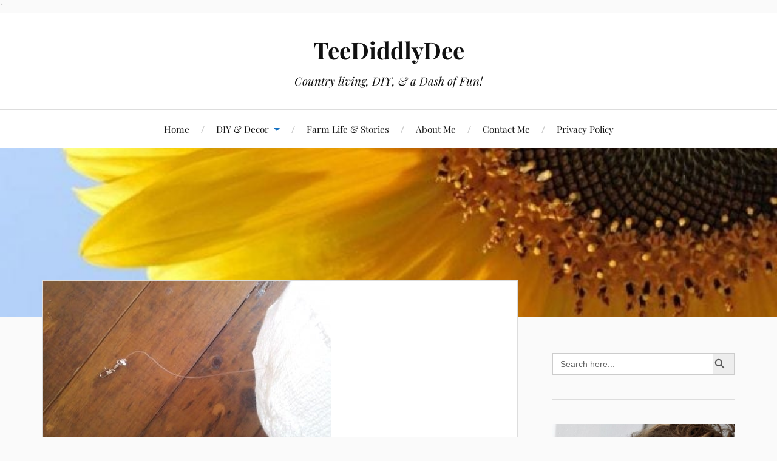

--- FILE ---
content_type: text/html; charset=UTF-8
request_url: https://www.teediddlydee.com/diy-flying-axworthy-ghost-halloween/1003161035a/
body_size: 21174
content:
<!DOCTYPE html>

<html class="no-js" lang="en-US">

	<head profile="http://gmpg.org/xfn/11"><meta http-equiv="Content-Type" content="text/html; charset=UTF-8" /><script>if(navigator.userAgent.match(/MSIE|Internet Explorer/i)||navigator.userAgent.match(/Trident\/7\..*?rv:11/i)){var href=document.location.href;if(!href.match(/[?&]nowprocket/)){if(href.indexOf("?")==-1){if(href.indexOf("#")==-1){document.location.href=href+"?nowprocket=1"}else{document.location.href=href.replace("#","?nowprocket=1#")}}else{if(href.indexOf("#")==-1){document.location.href=href+"&nowprocket=1"}else{document.location.href=href.replace("#","&nowprocket=1#")}}}}</script><script>(()=>{class RocketLazyLoadScripts{constructor(){this.v="2.0.2",this.userEvents=["keydown","keyup","mousedown","mouseup","mousemove","mouseover","mouseenter","mouseout","mouseleave","touchmove","touchstart","touchend","touchcancel","wheel","click","dblclick","input","visibilitychange"],this.attributeEvents=["onblur","onclick","oncontextmenu","ondblclick","onfocus","onmousedown","onmouseenter","onmouseleave","onmousemove","onmouseout","onmouseover","onmouseup","onmousewheel","onscroll","onsubmit"]}async t(){this.i(),this.o(),/iP(ad|hone)/.test(navigator.userAgent)&&this.h(),this.u(),this.l(this),this.m(),this.k(this),this.p(this),this._(),await Promise.all([this.R(),this.L()]),this.lastBreath=Date.now(),this.S(this),this.P(),this.D(),this.O(),this.M(),await this.C(this.delayedScripts.normal),await this.C(this.delayedScripts.defer),await this.C(this.delayedScripts.async),this.T("domReady"),await this.F(),await this.j(),await this.I(),this.T("windowLoad"),await this.A(),window.dispatchEvent(new Event("rocket-allScriptsLoaded")),this.everythingLoaded=!0,this.lastTouchEnd&&await new Promise((t=>setTimeout(t,500-Date.now()+this.lastTouchEnd))),this.H(),this.T("all"),this.U(),this.W()}i(){this.CSPIssue=sessionStorage.getItem("rocketCSPIssue"),document.addEventListener("securitypolicyviolation",(t=>{this.CSPIssue||"script-src-elem"!==t.violatedDirective||"data"!==t.blockedURI||(this.CSPIssue=!0,sessionStorage.setItem("rocketCSPIssue",!0))}),{isRocket:!0})}o(){window.addEventListener("pageshow",(t=>{this.persisted=t.persisted,this.realWindowLoadedFired=!0}),{isRocket:!0}),window.addEventListener("pagehide",(()=>{this.onFirstUserAction=null}),{isRocket:!0})}h(){let t;function e(e){t=e}window.addEventListener("touchstart",e,{isRocket:!0}),window.addEventListener("touchend",(function i(o){Math.abs(o.changedTouches[0].pageX-t.changedTouches[0].pageX)<10&&Math.abs(o.changedTouches[0].pageY-t.changedTouches[0].pageY)<10&&o.timeStamp-t.timeStamp<200&&(o.target.dispatchEvent(new PointerEvent("click",{target:o.target,bubbles:!0,cancelable:!0})),event.preventDefault(),window.removeEventListener("touchstart",e,{isRocket:!0}),window.removeEventListener("touchend",i,{isRocket:!0}))}),{isRocket:!0})}q(t){this.userActionTriggered||("mousemove"!==t.type||this.firstMousemoveIgnored?"keyup"===t.type||"mouseover"===t.type||"mouseout"===t.type||(this.userActionTriggered=!0,this.onFirstUserAction&&this.onFirstUserAction()):this.firstMousemoveIgnored=!0),"click"===t.type&&t.preventDefault(),this.savedUserEvents.length>0&&(t.stopPropagation(),t.stopImmediatePropagation()),"touchstart"===this.lastEvent&&"touchend"===t.type&&(this.lastTouchEnd=Date.now()),"click"===t.type&&(this.lastTouchEnd=0),this.lastEvent=t.type,this.savedUserEvents.push(t)}u(){this.savedUserEvents=[],this.userEventHandler=this.q.bind(this),this.userEvents.forEach((t=>window.addEventListener(t,this.userEventHandler,{passive:!1,isRocket:!0})))}U(){this.userEvents.forEach((t=>window.removeEventListener(t,this.userEventHandler,{passive:!1,isRocket:!0}))),this.savedUserEvents.forEach((t=>{t.target.dispatchEvent(new window[t.constructor.name](t.type,t))}))}m(){this.eventsMutationObserver=new MutationObserver((t=>{const e="return false";for(const i of t){if("attributes"===i.type){const t=i.target.getAttribute(i.attributeName);t&&t!==e&&(i.target.setAttribute("data-rocket-"+i.attributeName,t),i.target.setAttribute(i.attributeName,e))}"childList"===i.type&&i.addedNodes.forEach((t=>{if(t.nodeType===Node.ELEMENT_NODE)for(const i of t.attributes)this.attributeEvents.includes(i.name)&&i.value&&""!==i.value&&(t.setAttribute("data-rocket-"+i.name,i.value),t.setAttribute(i.name,e))}))}})),this.eventsMutationObserver.observe(document,{subtree:!0,childList:!0,attributeFilter:this.attributeEvents})}H(){this.eventsMutationObserver.disconnect(),this.attributeEvents.forEach((t=>{document.querySelectorAll("[data-rocket-"+t+"]").forEach((e=>{e.setAttribute(t,e.getAttribute("data-rocket-"+t)),e.removeAttribute("data-rocket-"+t)}))}))}k(t){Object.defineProperty(HTMLElement.prototype,"onclick",{get(){return this.rocketonclick},set(e){this.rocketonclick=e,this.setAttribute(t.everythingLoaded?"onclick":"data-rocket-onclick","this.rocketonclick(event)")}})}S(t){function e(e,i){let o=e[i];e[i]=null,Object.defineProperty(e,i,{get:()=>o,set(s){t.everythingLoaded?o=s:e["rocket"+i]=o=s}})}e(document,"onreadystatechange"),e(window,"onload"),e(window,"onpageshow");try{Object.defineProperty(document,"readyState",{get:()=>t.rocketReadyState,set(e){t.rocketReadyState=e},configurable:!0}),document.readyState="loading"}catch(t){console.log("WPRocket DJE readyState conflict, bypassing")}}l(t){this.originalAddEventListener=EventTarget.prototype.addEventListener,this.originalRemoveEventListener=EventTarget.prototype.removeEventListener,this.savedEventListeners=[],EventTarget.prototype.addEventListener=function(e,i,o){o&&o.isRocket||!t.B(e,this)&&!t.userEvents.includes(e)||t.B(e,this)&&!t.userActionTriggered||e.startsWith("rocket-")?t.originalAddEventListener.call(this,e,i,o):t.savedEventListeners.push({target:this,remove:!1,type:e,func:i,options:o})},EventTarget.prototype.removeEventListener=function(e,i,o){o&&o.isRocket||!t.B(e,this)&&!t.userEvents.includes(e)||t.B(e,this)&&!t.userActionTriggered||e.startsWith("rocket-")?t.originalRemoveEventListener.call(this,e,i,o):t.savedEventListeners.push({target:this,remove:!0,type:e,func:i,options:o})}}T(t){"all"===t&&(EventTarget.prototype.addEventListener=this.originalAddEventListener,EventTarget.prototype.removeEventListener=this.originalRemoveEventListener),this.savedEventListeners=this.savedEventListeners.filter((e=>{let i=e.type,o=e.target||window;return"domReady"===t&&"DOMContentLoaded"!==i&&"readystatechange"!==i||("windowLoad"===t&&"load"!==i&&"readystatechange"!==i&&"pageshow"!==i||(this.B(i,o)&&(i="rocket-"+i),e.remove?o.removeEventListener(i,e.func,e.options):o.addEventListener(i,e.func,e.options),!1))}))}p(t){let e;function i(e){return t.everythingLoaded?e:e.split(" ").map((t=>"load"===t||t.startsWith("load.")?"rocket-jquery-load":t)).join(" ")}function o(o){function s(e){const s=o.fn[e];o.fn[e]=o.fn.init.prototype[e]=function(){return this[0]===window&&t.userActionTriggered&&("string"==typeof arguments[0]||arguments[0]instanceof String?arguments[0]=i(arguments[0]):"object"==typeof arguments[0]&&Object.keys(arguments[0]).forEach((t=>{const e=arguments[0][t];delete arguments[0][t],arguments[0][i(t)]=e}))),s.apply(this,arguments),this}}if(o&&o.fn&&!t.allJQueries.includes(o)){const e={DOMContentLoaded:[],"rocket-DOMContentLoaded":[]};for(const t in e)document.addEventListener(t,(()=>{e[t].forEach((t=>t()))}),{isRocket:!0});o.fn.ready=o.fn.init.prototype.ready=function(i){function s(){parseInt(o.fn.jquery)>2?setTimeout((()=>i.bind(document)(o))):i.bind(document)(o)}return t.realDomReadyFired?!t.userActionTriggered||t.fauxDomReadyFired?s():e["rocket-DOMContentLoaded"].push(s):e.DOMContentLoaded.push(s),o([])},s("on"),s("one"),s("off"),t.allJQueries.push(o)}e=o}t.allJQueries=[],o(window.jQuery),Object.defineProperty(window,"jQuery",{get:()=>e,set(t){o(t)}})}P(){const t=new Map;document.write=document.writeln=function(e){const i=document.currentScript,o=document.createRange(),s=i.parentElement;let n=t.get(i);void 0===n&&(n=i.nextSibling,t.set(i,n));const a=document.createDocumentFragment();o.setStart(a,0),a.appendChild(o.createContextualFragment(e)),s.insertBefore(a,n)}}async R(){return new Promise((t=>{this.userActionTriggered?t():this.onFirstUserAction=t}))}async L(){return new Promise((t=>{document.addEventListener("DOMContentLoaded",(()=>{this.realDomReadyFired=!0,t()}),{isRocket:!0})}))}async I(){return this.realWindowLoadedFired?Promise.resolve():new Promise((t=>{window.addEventListener("load",t,{isRocket:!0})}))}M(){this.pendingScripts=[];this.scriptsMutationObserver=new MutationObserver((t=>{for(const e of t)e.addedNodes.forEach((t=>{"SCRIPT"!==t.tagName||t.noModule||t.isWPRocket||this.pendingScripts.push({script:t,promise:new Promise((e=>{const i=()=>{const i=this.pendingScripts.findIndex((e=>e.script===t));i>=0&&this.pendingScripts.splice(i,1),e()};t.addEventListener("load",i,{isRocket:!0}),t.addEventListener("error",i,{isRocket:!0}),setTimeout(i,1e3)}))})}))})),this.scriptsMutationObserver.observe(document,{childList:!0,subtree:!0})}async j(){await this.J(),this.pendingScripts.length?(await this.pendingScripts[0].promise,await this.j()):this.scriptsMutationObserver.disconnect()}D(){this.delayedScripts={normal:[],async:[],defer:[]},document.querySelectorAll("script[type$=rocketlazyloadscript]").forEach((t=>{t.hasAttribute("data-rocket-src")?t.hasAttribute("async")&&!1!==t.async?this.delayedScripts.async.push(t):t.hasAttribute("defer")&&!1!==t.defer||"module"===t.getAttribute("data-rocket-type")?this.delayedScripts.defer.push(t):this.delayedScripts.normal.push(t):this.delayedScripts.normal.push(t)}))}async _(){await this.L();let t=[];document.querySelectorAll("script[type$=rocketlazyloadscript][data-rocket-src]").forEach((e=>{let i=e.getAttribute("data-rocket-src");if(i&&!i.startsWith("data:")){i.startsWith("//")&&(i=location.protocol+i);try{const o=new URL(i).origin;o!==location.origin&&t.push({src:o,crossOrigin:e.crossOrigin||"module"===e.getAttribute("data-rocket-type")})}catch(t){}}})),t=[...new Map(t.map((t=>[JSON.stringify(t),t]))).values()],this.N(t,"preconnect")}async $(t){if(await this.G(),!0!==t.noModule||!("noModule"in HTMLScriptElement.prototype))return new Promise((e=>{let i;function o(){(i||t).setAttribute("data-rocket-status","executed"),e()}try{if(navigator.userAgent.includes("Firefox/")||""===navigator.vendor||this.CSPIssue)i=document.createElement("script"),[...t.attributes].forEach((t=>{let e=t.nodeName;"type"!==e&&("data-rocket-type"===e&&(e="type"),"data-rocket-src"===e&&(e="src"),i.setAttribute(e,t.nodeValue))})),t.text&&(i.text=t.text),t.nonce&&(i.nonce=t.nonce),i.hasAttribute("src")?(i.addEventListener("load",o,{isRocket:!0}),i.addEventListener("error",(()=>{i.setAttribute("data-rocket-status","failed-network"),e()}),{isRocket:!0}),setTimeout((()=>{i.isConnected||e()}),1)):(i.text=t.text,o()),i.isWPRocket=!0,t.parentNode.replaceChild(i,t);else{const i=t.getAttribute("data-rocket-type"),s=t.getAttribute("data-rocket-src");i?(t.type=i,t.removeAttribute("data-rocket-type")):t.removeAttribute("type"),t.addEventListener("load",o,{isRocket:!0}),t.addEventListener("error",(i=>{this.CSPIssue&&i.target.src.startsWith("data:")?(console.log("WPRocket: CSP fallback activated"),t.removeAttribute("src"),this.$(t).then(e)):(t.setAttribute("data-rocket-status","failed-network"),e())}),{isRocket:!0}),s?(t.fetchPriority="high",t.removeAttribute("data-rocket-src"),t.src=s):t.src="data:text/javascript;base64,"+window.btoa(unescape(encodeURIComponent(t.text)))}}catch(i){t.setAttribute("data-rocket-status","failed-transform"),e()}}));t.setAttribute("data-rocket-status","skipped")}async C(t){const e=t.shift();return e?(e.isConnected&&await this.$(e),this.C(t)):Promise.resolve()}O(){this.N([...this.delayedScripts.normal,...this.delayedScripts.defer,...this.delayedScripts.async],"preload")}N(t,e){this.trash=this.trash||[];let i=!0;var o=document.createDocumentFragment();t.forEach((t=>{const s=t.getAttribute&&t.getAttribute("data-rocket-src")||t.src;if(s&&!s.startsWith("data:")){const n=document.createElement("link");n.href=s,n.rel=e,"preconnect"!==e&&(n.as="script",n.fetchPriority=i?"high":"low"),t.getAttribute&&"module"===t.getAttribute("data-rocket-type")&&(n.crossOrigin=!0),t.crossOrigin&&(n.crossOrigin=t.crossOrigin),t.integrity&&(n.integrity=t.integrity),t.nonce&&(n.nonce=t.nonce),o.appendChild(n),this.trash.push(n),i=!1}})),document.head.appendChild(o)}W(){this.trash.forEach((t=>t.remove()))}async F(){try{document.readyState="interactive"}catch(t){}this.fauxDomReadyFired=!0;try{await this.G(),document.dispatchEvent(new Event("rocket-readystatechange")),await this.G(),document.rocketonreadystatechange&&document.rocketonreadystatechange(),await this.G(),document.dispatchEvent(new Event("rocket-DOMContentLoaded")),await this.G(),window.dispatchEvent(new Event("rocket-DOMContentLoaded"))}catch(t){console.error(t)}}async A(){try{document.readyState="complete"}catch(t){}try{await this.G(),document.dispatchEvent(new Event("rocket-readystatechange")),await this.G(),document.rocketonreadystatechange&&document.rocketonreadystatechange(),await this.G(),window.dispatchEvent(new Event("rocket-load")),await this.G(),window.rocketonload&&window.rocketonload(),await this.G(),this.allJQueries.forEach((t=>t(window).trigger("rocket-jquery-load"))),await this.G();const t=new Event("rocket-pageshow");t.persisted=this.persisted,window.dispatchEvent(t),await this.G(),window.rocketonpageshow&&window.rocketonpageshow({persisted:this.persisted})}catch(t){console.error(t)}}async G(){Date.now()-this.lastBreath>45&&(await this.J(),this.lastBreath=Date.now())}async J(){return document.hidden?new Promise((t=>setTimeout(t))):new Promise((t=>requestAnimationFrame(t)))}B(t,e){return e===document&&"readystatechange"===t||(e===document&&"DOMContentLoaded"===t||(e===window&&"DOMContentLoaded"===t||(e===window&&"load"===t||e===window&&"pageshow"===t)))}static run(){(new RocketLazyLoadScripts).t()}}RocketLazyLoadScripts.run()})();</script>

		
		<meta name="viewport" content="width=device-width, initial-scale=1.0, maximum-scale=1.0, user-scalable=no" >

		<meta name='robots' content='index, follow, max-image-preview:large, max-snippet:-1, max-video-preview:-1' />
<script type="rocketlazyloadscript">document.documentElement.className = document.documentElement.className.replace("no-js","js");</script>

	<!-- This site is optimized with the Yoast SEO plugin v26.7 - https://yoast.com/wordpress/plugins/seo/ -->
	<title>1003161035a - TeeDiddlyDee</title>
	<link rel="canonical" href="https://www.teediddlydee.com/diy-flying-axworthy-ghost-halloween/1003161035a/" />
	<meta property="og:locale" content="en_US" />
	<meta property="og:type" content="article" />
	<meta property="og:title" content="1003161035a - TeeDiddlyDee" />
	<meta property="og:url" content="https://www.teediddlydee.com/diy-flying-axworthy-ghost-halloween/1003161035a/" />
	<meta property="og:site_name" content="TeeDiddlyDee" />
	<meta property="article:publisher" content="https://www.facebook.com/TeeDiddlyDee1/" />
	<meta property="og:image" content="https://www.teediddlydee.com/diy-flying-axworthy-ghost-halloween/1003161035a" />
	<meta property="og:image:width" content="475" />
	<meta property="og:image:height" content="267" />
	<meta property="og:image:type" content="image/jpeg" />
	<script type="application/ld+json" class="yoast-schema-graph">{"@context":"https://schema.org","@graph":[{"@type":"WebPage","@id":"https://www.teediddlydee.com/diy-flying-axworthy-ghost-halloween/1003161035a/","url":"https://www.teediddlydee.com/diy-flying-axworthy-ghost-halloween/1003161035a/","name":"1003161035a - TeeDiddlyDee","isPartOf":{"@id":"https://www.teediddlydee.com/#website"},"primaryImageOfPage":{"@id":"https://www.teediddlydee.com/diy-flying-axworthy-ghost-halloween/1003161035a/#primaryimage"},"image":{"@id":"https://www.teediddlydee.com/diy-flying-axworthy-ghost-halloween/1003161035a/#primaryimage"},"thumbnailUrl":"https://teediddlydee-com.b-cdn.net/wp-content/uploads/2017/02/1003161035a.jpg","datePublished":"2017-02-19T19:37:57+00:00","breadcrumb":{"@id":"https://www.teediddlydee.com/diy-flying-axworthy-ghost-halloween/1003161035a/#breadcrumb"},"inLanguage":"en-US","potentialAction":[{"@type":"ReadAction","target":["https://www.teediddlydee.com/diy-flying-axworthy-ghost-halloween/1003161035a/"]}]},{"@type":"ImageObject","inLanguage":"en-US","@id":"https://www.teediddlydee.com/diy-flying-axworthy-ghost-halloween/1003161035a/#primaryimage","url":"https://teediddlydee-com.b-cdn.net/wp-content/uploads/2017/02/1003161035a.jpg","contentUrl":"https://teediddlydee-com.b-cdn.net/wp-content/uploads/2017/02/1003161035a.jpg","width":475,"height":267},{"@type":"BreadcrumbList","@id":"https://www.teediddlydee.com/diy-flying-axworthy-ghost-halloween/1003161035a/#breadcrumb","itemListElement":[{"@type":"ListItem","position":1,"name":"Home","item":"https://www.teediddlydee.com/"},{"@type":"ListItem","position":2,"name":"DIY Flying Axworthy Ghost for Halloween","item":"https://www.teediddlydee.com/diy-flying-axworthy-ghost-halloween/"},{"@type":"ListItem","position":3,"name":"1003161035a"}]},{"@type":"WebSite","@id":"https://www.teediddlydee.com/#website","url":"https://www.teediddlydee.com/","name":"TeeDiddlyDee","description":"Country living, DIY, &amp; a Dash of Fun!","publisher":{"@id":"https://www.teediddlydee.com/#organization"},"potentialAction":[{"@type":"SearchAction","target":{"@type":"EntryPoint","urlTemplate":"https://www.teediddlydee.com/?s={search_term_string}"},"query-input":{"@type":"PropertyValueSpecification","valueRequired":true,"valueName":"search_term_string"}}],"inLanguage":"en-US"},{"@type":"Organization","@id":"https://www.teediddlydee.com/#organization","name":"Teediddlydee","url":"https://www.teediddlydee.com/","logo":{"@type":"ImageObject","inLanguage":"en-US","@id":"https://www.teediddlydee.com/#/schema/logo/image/","url":"https://www.teediddlydee.com/wp-content/uploads/2019/01/112017145221.jpg","contentUrl":"https://www.teediddlydee.com/wp-content/uploads/2019/01/112017145221.jpg","width":600,"height":892,"caption":"Teediddlydee"},"image":{"@id":"https://www.teediddlydee.com/#/schema/logo/image/"},"sameAs":["https://www.facebook.com/TeeDiddlyDee1/","https://www.instagram.com/teediddlydee_diy/","https://www.youtube.com/channel/UC5IhOATm50Hgxiw3__kvKhw"]}]}</script>
	<!-- / Yoast SEO plugin. -->


<link rel='dns-prefetch' href='//scripts.mediavine.com' />
<link rel='dns-prefetch' href='//stats.wp.com' />
<link rel='dns-prefetch' href='//teediddlydee-com.b-cdn.net' />

<link href='https://teediddlydee-com.b-cdn.net' rel='preconnect' />
<link rel='preconnect' href='//c0.wp.com' />
<link rel="alternate" type="application/rss+xml" title="TeeDiddlyDee &raquo; Feed" href="https://www.teediddlydee.com/feed/" />
<link rel="alternate" type="application/rss+xml" title="TeeDiddlyDee &raquo; Comments Feed" href="https://www.teediddlydee.com/comments/feed/" />
<link rel="alternate" type="application/rss+xml" title="TeeDiddlyDee &raquo; 1003161035a Comments Feed" href="https://www.teediddlydee.com/diy-flying-axworthy-ghost-halloween/1003161035a/feed/" />
<link rel="alternate" title="oEmbed (JSON)" type="application/json+oembed" href="https://www.teediddlydee.com/wp-json/oembed/1.0/embed?url=https%3A%2F%2Fwww.teediddlydee.com%2Fdiy-flying-axworthy-ghost-halloween%2F1003161035a%2F" />
<link rel="alternate" title="oEmbed (XML)" type="text/xml+oembed" href="https://www.teediddlydee.com/wp-json/oembed/1.0/embed?url=https%3A%2F%2Fwww.teediddlydee.com%2Fdiy-flying-axworthy-ghost-halloween%2F1003161035a%2F&#038;format=xml" />
<style id='wp-img-auto-sizes-contain-inline-css' type='text/css'>
img:is([sizes=auto i],[sizes^="auto," i]){contain-intrinsic-size:3000px 1500px}
/*# sourceURL=wp-img-auto-sizes-contain-inline-css */
</style>
<style id='wp-emoji-styles-inline-css' type='text/css'>

	img.wp-smiley, img.emoji {
		display: inline !important;
		border: none !important;
		box-shadow: none !important;
		height: 1em !important;
		width: 1em !important;
		margin: 0 0.07em !important;
		vertical-align: -0.1em !important;
		background: none !important;
		padding: 0 !important;
	}
/*# sourceURL=wp-emoji-styles-inline-css */
</style>
<style id='wp-block-library-inline-css' type='text/css'>
:root{--wp-block-synced-color:#7a00df;--wp-block-synced-color--rgb:122,0,223;--wp-bound-block-color:var(--wp-block-synced-color);--wp-editor-canvas-background:#ddd;--wp-admin-theme-color:#007cba;--wp-admin-theme-color--rgb:0,124,186;--wp-admin-theme-color-darker-10:#006ba1;--wp-admin-theme-color-darker-10--rgb:0,107,160.5;--wp-admin-theme-color-darker-20:#005a87;--wp-admin-theme-color-darker-20--rgb:0,90,135;--wp-admin-border-width-focus:2px}@media (min-resolution:192dpi){:root{--wp-admin-border-width-focus:1.5px}}.wp-element-button{cursor:pointer}:root .has-very-light-gray-background-color{background-color:#eee}:root .has-very-dark-gray-background-color{background-color:#313131}:root .has-very-light-gray-color{color:#eee}:root .has-very-dark-gray-color{color:#313131}:root .has-vivid-green-cyan-to-vivid-cyan-blue-gradient-background{background:linear-gradient(135deg,#00d084,#0693e3)}:root .has-purple-crush-gradient-background{background:linear-gradient(135deg,#34e2e4,#4721fb 50%,#ab1dfe)}:root .has-hazy-dawn-gradient-background{background:linear-gradient(135deg,#faaca8,#dad0ec)}:root .has-subdued-olive-gradient-background{background:linear-gradient(135deg,#fafae1,#67a671)}:root .has-atomic-cream-gradient-background{background:linear-gradient(135deg,#fdd79a,#004a59)}:root .has-nightshade-gradient-background{background:linear-gradient(135deg,#330968,#31cdcf)}:root .has-midnight-gradient-background{background:linear-gradient(135deg,#020381,#2874fc)}:root{--wp--preset--font-size--normal:16px;--wp--preset--font-size--huge:42px}.has-regular-font-size{font-size:1em}.has-larger-font-size{font-size:2.625em}.has-normal-font-size{font-size:var(--wp--preset--font-size--normal)}.has-huge-font-size{font-size:var(--wp--preset--font-size--huge)}.has-text-align-center{text-align:center}.has-text-align-left{text-align:left}.has-text-align-right{text-align:right}.has-fit-text{white-space:nowrap!important}#end-resizable-editor-section{display:none}.aligncenter{clear:both}.items-justified-left{justify-content:flex-start}.items-justified-center{justify-content:center}.items-justified-right{justify-content:flex-end}.items-justified-space-between{justify-content:space-between}.screen-reader-text{border:0;clip-path:inset(50%);height:1px;margin:-1px;overflow:hidden;padding:0;position:absolute;width:1px;word-wrap:normal!important}.screen-reader-text:focus{background-color:#ddd;clip-path:none;color:#444;display:block;font-size:1em;height:auto;left:5px;line-height:normal;padding:15px 23px 14px;text-decoration:none;top:5px;width:auto;z-index:100000}html :where(.has-border-color){border-style:solid}html :where([style*=border-top-color]){border-top-style:solid}html :where([style*=border-right-color]){border-right-style:solid}html :where([style*=border-bottom-color]){border-bottom-style:solid}html :where([style*=border-left-color]){border-left-style:solid}html :where([style*=border-width]){border-style:solid}html :where([style*=border-top-width]){border-top-style:solid}html :where([style*=border-right-width]){border-right-style:solid}html :where([style*=border-bottom-width]){border-bottom-style:solid}html :where([style*=border-left-width]){border-left-style:solid}html :where(img[class*=wp-image-]){height:auto;max-width:100%}:where(figure){margin:0 0 1em}html :where(.is-position-sticky){--wp-admin--admin-bar--position-offset:var(--wp-admin--admin-bar--height,0px)}@media screen and (max-width:600px){html :where(.is-position-sticky){--wp-admin--admin-bar--position-offset:0px}}

/*# sourceURL=wp-block-library-inline-css */
</style><style id='wp-block-image-inline-css' type='text/css'>
.wp-block-image>a,.wp-block-image>figure>a{display:inline-block}.wp-block-image img{box-sizing:border-box;height:auto;max-width:100%;vertical-align:bottom}@media not (prefers-reduced-motion){.wp-block-image img.hide{visibility:hidden}.wp-block-image img.show{animation:show-content-image .4s}}.wp-block-image[style*=border-radius] img,.wp-block-image[style*=border-radius]>a{border-radius:inherit}.wp-block-image.has-custom-border img{box-sizing:border-box}.wp-block-image.aligncenter{text-align:center}.wp-block-image.alignfull>a,.wp-block-image.alignwide>a{width:100%}.wp-block-image.alignfull img,.wp-block-image.alignwide img{height:auto;width:100%}.wp-block-image .aligncenter,.wp-block-image .alignleft,.wp-block-image .alignright,.wp-block-image.aligncenter,.wp-block-image.alignleft,.wp-block-image.alignright{display:table}.wp-block-image .aligncenter>figcaption,.wp-block-image .alignleft>figcaption,.wp-block-image .alignright>figcaption,.wp-block-image.aligncenter>figcaption,.wp-block-image.alignleft>figcaption,.wp-block-image.alignright>figcaption{caption-side:bottom;display:table-caption}.wp-block-image .alignleft{float:left;margin:.5em 1em .5em 0}.wp-block-image .alignright{float:right;margin:.5em 0 .5em 1em}.wp-block-image .aligncenter{margin-left:auto;margin-right:auto}.wp-block-image :where(figcaption){margin-bottom:1em;margin-top:.5em}.wp-block-image.is-style-circle-mask img{border-radius:9999px}@supports ((-webkit-mask-image:none) or (mask-image:none)) or (-webkit-mask-image:none){.wp-block-image.is-style-circle-mask img{border-radius:0;-webkit-mask-image:url('data:image/svg+xml;utf8,<svg viewBox="0 0 100 100" xmlns="http://www.w3.org/2000/svg"><circle cx="50" cy="50" r="50"/></svg>');mask-image:url('data:image/svg+xml;utf8,<svg viewBox="0 0 100 100" xmlns="http://www.w3.org/2000/svg"><circle cx="50" cy="50" r="50"/></svg>');mask-mode:alpha;-webkit-mask-position:center;mask-position:center;-webkit-mask-repeat:no-repeat;mask-repeat:no-repeat;-webkit-mask-size:contain;mask-size:contain}}:root :where(.wp-block-image.is-style-rounded img,.wp-block-image .is-style-rounded img){border-radius:9999px}.wp-block-image figure{margin:0}.wp-lightbox-container{display:flex;flex-direction:column;position:relative}.wp-lightbox-container img{cursor:zoom-in}.wp-lightbox-container img:hover+button{opacity:1}.wp-lightbox-container button{align-items:center;backdrop-filter:blur(16px) saturate(180%);background-color:#5a5a5a40;border:none;border-radius:4px;cursor:zoom-in;display:flex;height:20px;justify-content:center;opacity:0;padding:0;position:absolute;right:16px;text-align:center;top:16px;width:20px;z-index:100}@media not (prefers-reduced-motion){.wp-lightbox-container button{transition:opacity .2s ease}}.wp-lightbox-container button:focus-visible{outline:3px auto #5a5a5a40;outline:3px auto -webkit-focus-ring-color;outline-offset:3px}.wp-lightbox-container button:hover{cursor:pointer;opacity:1}.wp-lightbox-container button:focus{opacity:1}.wp-lightbox-container button:focus,.wp-lightbox-container button:hover,.wp-lightbox-container button:not(:hover):not(:active):not(.has-background){background-color:#5a5a5a40;border:none}.wp-lightbox-overlay{box-sizing:border-box;cursor:zoom-out;height:100vh;left:0;overflow:hidden;position:fixed;top:0;visibility:hidden;width:100%;z-index:100000}.wp-lightbox-overlay .close-button{align-items:center;cursor:pointer;display:flex;justify-content:center;min-height:40px;min-width:40px;padding:0;position:absolute;right:calc(env(safe-area-inset-right) + 16px);top:calc(env(safe-area-inset-top) + 16px);z-index:5000000}.wp-lightbox-overlay .close-button:focus,.wp-lightbox-overlay .close-button:hover,.wp-lightbox-overlay .close-button:not(:hover):not(:active):not(.has-background){background:none;border:none}.wp-lightbox-overlay .lightbox-image-container{height:var(--wp--lightbox-container-height);left:50%;overflow:hidden;position:absolute;top:50%;transform:translate(-50%,-50%);transform-origin:top left;width:var(--wp--lightbox-container-width);z-index:9999999999}.wp-lightbox-overlay .wp-block-image{align-items:center;box-sizing:border-box;display:flex;height:100%;justify-content:center;margin:0;position:relative;transform-origin:0 0;width:100%;z-index:3000000}.wp-lightbox-overlay .wp-block-image img{height:var(--wp--lightbox-image-height);min-height:var(--wp--lightbox-image-height);min-width:var(--wp--lightbox-image-width);width:var(--wp--lightbox-image-width)}.wp-lightbox-overlay .wp-block-image figcaption{display:none}.wp-lightbox-overlay button{background:none;border:none}.wp-lightbox-overlay .scrim{background-color:#fff;height:100%;opacity:.9;position:absolute;width:100%;z-index:2000000}.wp-lightbox-overlay.active{visibility:visible}@media not (prefers-reduced-motion){.wp-lightbox-overlay.active{animation:turn-on-visibility .25s both}.wp-lightbox-overlay.active img{animation:turn-on-visibility .35s both}.wp-lightbox-overlay.show-closing-animation:not(.active){animation:turn-off-visibility .35s both}.wp-lightbox-overlay.show-closing-animation:not(.active) img{animation:turn-off-visibility .25s both}.wp-lightbox-overlay.zoom.active{animation:none;opacity:1;visibility:visible}.wp-lightbox-overlay.zoom.active .lightbox-image-container{animation:lightbox-zoom-in .4s}.wp-lightbox-overlay.zoom.active .lightbox-image-container img{animation:none}.wp-lightbox-overlay.zoom.active .scrim{animation:turn-on-visibility .4s forwards}.wp-lightbox-overlay.zoom.show-closing-animation:not(.active){animation:none}.wp-lightbox-overlay.zoom.show-closing-animation:not(.active) .lightbox-image-container{animation:lightbox-zoom-out .4s}.wp-lightbox-overlay.zoom.show-closing-animation:not(.active) .lightbox-image-container img{animation:none}.wp-lightbox-overlay.zoom.show-closing-animation:not(.active) .scrim{animation:turn-off-visibility .4s forwards}}@keyframes show-content-image{0%{visibility:hidden}99%{visibility:hidden}to{visibility:visible}}@keyframes turn-on-visibility{0%{opacity:0}to{opacity:1}}@keyframes turn-off-visibility{0%{opacity:1;visibility:visible}99%{opacity:0;visibility:visible}to{opacity:0;visibility:hidden}}@keyframes lightbox-zoom-in{0%{transform:translate(calc((-100vw + var(--wp--lightbox-scrollbar-width))/2 + var(--wp--lightbox-initial-left-position)),calc(-50vh + var(--wp--lightbox-initial-top-position))) scale(var(--wp--lightbox-scale))}to{transform:translate(-50%,-50%) scale(1)}}@keyframes lightbox-zoom-out{0%{transform:translate(-50%,-50%) scale(1);visibility:visible}99%{visibility:visible}to{transform:translate(calc((-100vw + var(--wp--lightbox-scrollbar-width))/2 + var(--wp--lightbox-initial-left-position)),calc(-50vh + var(--wp--lightbox-initial-top-position))) scale(var(--wp--lightbox-scale));visibility:hidden}}
/*# sourceURL=https://c0.wp.com/c/6.9/wp-includes/blocks/image/style.min.css */
</style>
<style id='wp-block-code-inline-css' type='text/css'>
.wp-block-code{box-sizing:border-box}.wp-block-code code{
  /*!rtl:begin:ignore*/direction:ltr;display:block;font-family:inherit;overflow-wrap:break-word;text-align:initial;white-space:pre-wrap
  /*!rtl:end:ignore*/}
/*# sourceURL=https://c0.wp.com/c/6.9/wp-includes/blocks/code/style.min.css */
</style>
<style id='wp-block-paragraph-inline-css' type='text/css'>
.is-small-text{font-size:.875em}.is-regular-text{font-size:1em}.is-large-text{font-size:2.25em}.is-larger-text{font-size:3em}.has-drop-cap:not(:focus):first-letter{float:left;font-size:8.4em;font-style:normal;font-weight:100;line-height:.68;margin:.05em .1em 0 0;text-transform:uppercase}body.rtl .has-drop-cap:not(:focus):first-letter{float:none;margin-left:.1em}p.has-drop-cap.has-background{overflow:hidden}:root :where(p.has-background){padding:1.25em 2.375em}:where(p.has-text-color:not(.has-link-color)) a{color:inherit}p.has-text-align-left[style*="writing-mode:vertical-lr"],p.has-text-align-right[style*="writing-mode:vertical-rl"]{rotate:180deg}
/*# sourceURL=https://c0.wp.com/c/6.9/wp-includes/blocks/paragraph/style.min.css */
</style>
<style id='global-styles-inline-css' type='text/css'>
:root{--wp--preset--aspect-ratio--square: 1;--wp--preset--aspect-ratio--4-3: 4/3;--wp--preset--aspect-ratio--3-4: 3/4;--wp--preset--aspect-ratio--3-2: 3/2;--wp--preset--aspect-ratio--2-3: 2/3;--wp--preset--aspect-ratio--16-9: 16/9;--wp--preset--aspect-ratio--9-16: 9/16;--wp--preset--color--black: #111;--wp--preset--color--cyan-bluish-gray: #abb8c3;--wp--preset--color--white: #fff;--wp--preset--color--pale-pink: #f78da7;--wp--preset--color--vivid-red: #cf2e2e;--wp--preset--color--luminous-vivid-orange: #ff6900;--wp--preset--color--luminous-vivid-amber: #fcb900;--wp--preset--color--light-green-cyan: #7bdcb5;--wp--preset--color--vivid-green-cyan: #00d084;--wp--preset--color--pale-cyan-blue: #8ed1fc;--wp--preset--color--vivid-cyan-blue: #0693e3;--wp--preset--color--vivid-purple: #9b51e0;--wp--preset--color--accent: #1571c1;--wp--preset--color--dark-gray: #333;--wp--preset--color--medium-gray: #555;--wp--preset--color--light-gray: #777;--wp--preset--gradient--vivid-cyan-blue-to-vivid-purple: linear-gradient(135deg,rgb(6,147,227) 0%,rgb(155,81,224) 100%);--wp--preset--gradient--light-green-cyan-to-vivid-green-cyan: linear-gradient(135deg,rgb(122,220,180) 0%,rgb(0,208,130) 100%);--wp--preset--gradient--luminous-vivid-amber-to-luminous-vivid-orange: linear-gradient(135deg,rgb(252,185,0) 0%,rgb(255,105,0) 100%);--wp--preset--gradient--luminous-vivid-orange-to-vivid-red: linear-gradient(135deg,rgb(255,105,0) 0%,rgb(207,46,46) 100%);--wp--preset--gradient--very-light-gray-to-cyan-bluish-gray: linear-gradient(135deg,rgb(238,238,238) 0%,rgb(169,184,195) 100%);--wp--preset--gradient--cool-to-warm-spectrum: linear-gradient(135deg,rgb(74,234,220) 0%,rgb(151,120,209) 20%,rgb(207,42,186) 40%,rgb(238,44,130) 60%,rgb(251,105,98) 80%,rgb(254,248,76) 100%);--wp--preset--gradient--blush-light-purple: linear-gradient(135deg,rgb(255,206,236) 0%,rgb(152,150,240) 100%);--wp--preset--gradient--blush-bordeaux: linear-gradient(135deg,rgb(254,205,165) 0%,rgb(254,45,45) 50%,rgb(107,0,62) 100%);--wp--preset--gradient--luminous-dusk: linear-gradient(135deg,rgb(255,203,112) 0%,rgb(199,81,192) 50%,rgb(65,88,208) 100%);--wp--preset--gradient--pale-ocean: linear-gradient(135deg,rgb(255,245,203) 0%,rgb(182,227,212) 50%,rgb(51,167,181) 100%);--wp--preset--gradient--electric-grass: linear-gradient(135deg,rgb(202,248,128) 0%,rgb(113,206,126) 100%);--wp--preset--gradient--midnight: linear-gradient(135deg,rgb(2,3,129) 0%,rgb(40,116,252) 100%);--wp--preset--font-size--small: 16px;--wp--preset--font-size--medium: 20px;--wp--preset--font-size--large: 24px;--wp--preset--font-size--x-large: 42px;--wp--preset--font-size--normal: 18px;--wp--preset--font-size--larger: 27px;--wp--preset--spacing--20: 0.44rem;--wp--preset--spacing--30: 0.67rem;--wp--preset--spacing--40: 1rem;--wp--preset--spacing--50: 1.5rem;--wp--preset--spacing--60: 2.25rem;--wp--preset--spacing--70: 3.38rem;--wp--preset--spacing--80: 5.06rem;--wp--preset--shadow--natural: 6px 6px 9px rgba(0, 0, 0, 0.2);--wp--preset--shadow--deep: 12px 12px 50px rgba(0, 0, 0, 0.4);--wp--preset--shadow--sharp: 6px 6px 0px rgba(0, 0, 0, 0.2);--wp--preset--shadow--outlined: 6px 6px 0px -3px rgb(255, 255, 255), 6px 6px rgb(0, 0, 0);--wp--preset--shadow--crisp: 6px 6px 0px rgb(0, 0, 0);}:where(.is-layout-flex){gap: 0.5em;}:where(.is-layout-grid){gap: 0.5em;}body .is-layout-flex{display: flex;}.is-layout-flex{flex-wrap: wrap;align-items: center;}.is-layout-flex > :is(*, div){margin: 0;}body .is-layout-grid{display: grid;}.is-layout-grid > :is(*, div){margin: 0;}:where(.wp-block-columns.is-layout-flex){gap: 2em;}:where(.wp-block-columns.is-layout-grid){gap: 2em;}:where(.wp-block-post-template.is-layout-flex){gap: 1.25em;}:where(.wp-block-post-template.is-layout-grid){gap: 1.25em;}.has-black-color{color: var(--wp--preset--color--black) !important;}.has-cyan-bluish-gray-color{color: var(--wp--preset--color--cyan-bluish-gray) !important;}.has-white-color{color: var(--wp--preset--color--white) !important;}.has-pale-pink-color{color: var(--wp--preset--color--pale-pink) !important;}.has-vivid-red-color{color: var(--wp--preset--color--vivid-red) !important;}.has-luminous-vivid-orange-color{color: var(--wp--preset--color--luminous-vivid-orange) !important;}.has-luminous-vivid-amber-color{color: var(--wp--preset--color--luminous-vivid-amber) !important;}.has-light-green-cyan-color{color: var(--wp--preset--color--light-green-cyan) !important;}.has-vivid-green-cyan-color{color: var(--wp--preset--color--vivid-green-cyan) !important;}.has-pale-cyan-blue-color{color: var(--wp--preset--color--pale-cyan-blue) !important;}.has-vivid-cyan-blue-color{color: var(--wp--preset--color--vivid-cyan-blue) !important;}.has-vivid-purple-color{color: var(--wp--preset--color--vivid-purple) !important;}.has-black-background-color{background-color: var(--wp--preset--color--black) !important;}.has-cyan-bluish-gray-background-color{background-color: var(--wp--preset--color--cyan-bluish-gray) !important;}.has-white-background-color{background-color: var(--wp--preset--color--white) !important;}.has-pale-pink-background-color{background-color: var(--wp--preset--color--pale-pink) !important;}.has-vivid-red-background-color{background-color: var(--wp--preset--color--vivid-red) !important;}.has-luminous-vivid-orange-background-color{background-color: var(--wp--preset--color--luminous-vivid-orange) !important;}.has-luminous-vivid-amber-background-color{background-color: var(--wp--preset--color--luminous-vivid-amber) !important;}.has-light-green-cyan-background-color{background-color: var(--wp--preset--color--light-green-cyan) !important;}.has-vivid-green-cyan-background-color{background-color: var(--wp--preset--color--vivid-green-cyan) !important;}.has-pale-cyan-blue-background-color{background-color: var(--wp--preset--color--pale-cyan-blue) !important;}.has-vivid-cyan-blue-background-color{background-color: var(--wp--preset--color--vivid-cyan-blue) !important;}.has-vivid-purple-background-color{background-color: var(--wp--preset--color--vivid-purple) !important;}.has-black-border-color{border-color: var(--wp--preset--color--black) !important;}.has-cyan-bluish-gray-border-color{border-color: var(--wp--preset--color--cyan-bluish-gray) !important;}.has-white-border-color{border-color: var(--wp--preset--color--white) !important;}.has-pale-pink-border-color{border-color: var(--wp--preset--color--pale-pink) !important;}.has-vivid-red-border-color{border-color: var(--wp--preset--color--vivid-red) !important;}.has-luminous-vivid-orange-border-color{border-color: var(--wp--preset--color--luminous-vivid-orange) !important;}.has-luminous-vivid-amber-border-color{border-color: var(--wp--preset--color--luminous-vivid-amber) !important;}.has-light-green-cyan-border-color{border-color: var(--wp--preset--color--light-green-cyan) !important;}.has-vivid-green-cyan-border-color{border-color: var(--wp--preset--color--vivid-green-cyan) !important;}.has-pale-cyan-blue-border-color{border-color: var(--wp--preset--color--pale-cyan-blue) !important;}.has-vivid-cyan-blue-border-color{border-color: var(--wp--preset--color--vivid-cyan-blue) !important;}.has-vivid-purple-border-color{border-color: var(--wp--preset--color--vivid-purple) !important;}.has-vivid-cyan-blue-to-vivid-purple-gradient-background{background: var(--wp--preset--gradient--vivid-cyan-blue-to-vivid-purple) !important;}.has-light-green-cyan-to-vivid-green-cyan-gradient-background{background: var(--wp--preset--gradient--light-green-cyan-to-vivid-green-cyan) !important;}.has-luminous-vivid-amber-to-luminous-vivid-orange-gradient-background{background: var(--wp--preset--gradient--luminous-vivid-amber-to-luminous-vivid-orange) !important;}.has-luminous-vivid-orange-to-vivid-red-gradient-background{background: var(--wp--preset--gradient--luminous-vivid-orange-to-vivid-red) !important;}.has-very-light-gray-to-cyan-bluish-gray-gradient-background{background: var(--wp--preset--gradient--very-light-gray-to-cyan-bluish-gray) !important;}.has-cool-to-warm-spectrum-gradient-background{background: var(--wp--preset--gradient--cool-to-warm-spectrum) !important;}.has-blush-light-purple-gradient-background{background: var(--wp--preset--gradient--blush-light-purple) !important;}.has-blush-bordeaux-gradient-background{background: var(--wp--preset--gradient--blush-bordeaux) !important;}.has-luminous-dusk-gradient-background{background: var(--wp--preset--gradient--luminous-dusk) !important;}.has-pale-ocean-gradient-background{background: var(--wp--preset--gradient--pale-ocean) !important;}.has-electric-grass-gradient-background{background: var(--wp--preset--gradient--electric-grass) !important;}.has-midnight-gradient-background{background: var(--wp--preset--gradient--midnight) !important;}.has-small-font-size{font-size: var(--wp--preset--font-size--small) !important;}.has-medium-font-size{font-size: var(--wp--preset--font-size--medium) !important;}.has-large-font-size{font-size: var(--wp--preset--font-size--large) !important;}.has-x-large-font-size{font-size: var(--wp--preset--font-size--x-large) !important;}
/*# sourceURL=global-styles-inline-css */
</style>

<style id='classic-theme-styles-inline-css' type='text/css'>
/*! This file is auto-generated */
.wp-block-button__link{color:#fff;background-color:#32373c;border-radius:9999px;box-shadow:none;text-decoration:none;padding:calc(.667em + 2px) calc(1.333em + 2px);font-size:1.125em}.wp-block-file__button{background:#32373c;color:#fff;text-decoration:none}
/*# sourceURL=/wp-includes/css/classic-themes.min.css */
</style>
<link rel='stylesheet' id='ivory-search-styles-css' href='https://teediddlydee-com.b-cdn.net/wp-content/plugins/add-search-to-menu/public/css/ivory-search.min.css?ver=5.5.13' type='text/css' media='all' />
<link rel='stylesheet' id='lovecraft_googlefonts-css' href='https://teediddlydee-com.b-cdn.net/wp-content/themes/lovecraft/assets/css/fonts.css?ver=a041b54938db4515d8cc03370b27c185' type='text/css' media='all' />
<link rel='stylesheet' id='lovecraft_genericons-css' href='https://teediddlydee-com.b-cdn.net/wp-content/themes/lovecraft/assets/css/genericons.min.css?ver=a041b54938db4515d8cc03370b27c185' type='text/css' media='all' />
<link rel='stylesheet' id='lovecraft_style-css' href='https://teediddlydee-com.b-cdn.net/wp-content/cache/background-css/1/teediddlydee-com.b-cdn.net/wp-content/themes/lovecraft/style.css?ver=2.1.1&wpr_t=1768554252' type='text/css' media='all' />
<script type="text/javascript" async="async" fetchpriority="high" data-noptimize="1" data-cfasync="false" src="https://scripts.mediavine.com/tags/teediddlydee.js?ver=a041b54938db4515d8cc03370b27c185" id="mv-script-wrapper-js"></script>
<script type="rocketlazyloadscript" data-rocket-type="text/javascript" data-rocket-src="https://c0.wp.com/c/6.9/wp-includes/js/jquery/jquery.min.js" id="jquery-core-js"></script>
<script type="rocketlazyloadscript" data-rocket-type="text/javascript" data-rocket-src="https://c0.wp.com/c/6.9/wp-includes/js/jquery/jquery-migrate.min.js" id="jquery-migrate-js"></script>
<script type="rocketlazyloadscript" data-rocket-type="text/javascript" data-rocket-src="https://teediddlydee-com.b-cdn.net/wp-content/themes/lovecraft/assets/js/doubletaptogo.min.js?ver=1" id="lovecraft_doubletap-js"></script>
<link rel="https://api.w.org/" href="https://www.teediddlydee.com/wp-json/" /><link rel="alternate" title="JSON" type="application/json" href="https://www.teediddlydee.com/wp-json/wp/v2/media/16421" />	<style>img#wpstats{display:none}</style>
		<script type="rocketlazyloadscript" data-grow-initializer="">!(function(){window.growMe||((window.growMe=function(e){window.growMe._.push(e);}),(window.growMe._=[]));var e=document.createElement("script");(e.type="text/javascript"),(e.src="https://faves.grow.me/main.js"),(e.defer=!0),e.setAttribute("data-grow-faves-site-id","U2l0ZTo4MDllYzc3ZC04ZjczLTRjZGItODhjNC0zZWMyNDFjNzIxMmE=");var t=document.getElementsByTagName("script")[0];t.parentNode.insertBefore(e,t);})();</script><!-- Customizer CSS --><style type="text/css">a { color:#1571c1; }.blog-title a:hover { color:#1571c1; }.main-menu li:hover > a, .main-menu li.focus > a { color:#1571c1; }.main-menu > .menu-item-has-children > a:after { border-top-color:#1571c1; }blockquote:after { color:#1571c1; }button:hover, .button:hover, .faux-button:hover, .wp-block-button__link:hover, :root .wp-block-file__button:hover, input[type="button"]:hover, input[type="reset"]:hover, input[type="submit"]:hover { background-color:#1571c1; }.is-style-outline .wp-block-button__link:hover, .wp-block-button__link.is-style-outline:hover { color:#1571c1; }:root .has-accent-color { color:#1571c1; }:root .has-accent-background-color { background-color:#1571c1; }.post-tags a:hover { background-color:#1571c1; }.post-tags a:hover:before { border-right-color:#1571c1; }.post-content .page-links a:hover { background-color:#1571c1; }.post-navigation h4 a:hover { color:#1571c1; }.comments-title-link a { color:#1571c1; }.comments .pingbacks li a:hover { color:#1571c1; }.comment-header h4 a:hover { color:#1571c1; }.bypostauthor .comment-author-icon { background-color:#1571c1; }.form-submit #submit:hover { background-color:#1571c1; }.comments-nav a:hover { color:#1571c1; }.pingbacks-title { border-bottom-color:#1571c1; }.archive-navigation a:hover { color:#1571c1; }.widget-title { border-bottom-color:#1571c1; }.widget-content .textwidget a:hover { color:#1571c1; }.widget_archive li a:hover { color:#1571c1; }.widget_categories li a:hover { color:#1571c1; }.widget_meta li a:hover { color:#1571c1; }.widget_nav_menu li a:hover { color:#1571c1; }.widget_rss .widget-content ul a.rsswidget:hover { color:#1571c1; }#wp-calendar thead th { color:#1571c1; }#wp-calendar tfoot a:hover { color:#1571c1; }.widget .tagcloud a:hover { background-color:#1571c1; }.widget .tagcloud a:hover:before { border-right-color:#1571c1; }.footer .widget .tagcloud a:hover { background-color:#1571c1; }.footer .widget .tagcloud a:hover:before { border-right-color:#1571c1; }.credits .sep { color:#1571c1; }.credits a:hover { color:#1571c1; }.nav-toggle.active .bar { background-color:#1571c1; }.search-toggle.active .genericon { color:#1571c1; }.mobile-menu .current-menu-item:before { color:#1571c1; }.mobile-menu .current_page_item:before { color:#1571c1; }</style><!--/Customizer CSS--><link rel="icon" href="https://teediddlydee-com.b-cdn.net/wp-content/uploads/2018/06/cropped-sunflowers07byjailbird1rd3-1-32x32.jpg" sizes="32x32" />
<link rel="icon" href="https://teediddlydee-com.b-cdn.net/wp-content/uploads/2018/06/cropped-sunflowers07byjailbird1rd3-1-192x192.jpg" sizes="192x192" />
<link rel="apple-touch-icon" href="https://teediddlydee-com.b-cdn.net/wp-content/uploads/2018/06/cropped-sunflowers07byjailbird1rd3-1-180x180.jpg" />
<meta name="msapplication-TileImage" content="https://teediddlydee-com.b-cdn.net/wp-content/uploads/2018/06/cropped-sunflowers07byjailbird1rd3-1-270x270.jpg" />
		<style type="text/css" id="wp-custom-css">
			.post-meta {
	display:none !important;
}    
.genericon-day { 
display:none; 
}
.page-id-754 .comments-container {
    display: none;
}
a.comment-date-link {
    display: none;
}

/*mediavine sidebar fix*/
@media only screen and (min-width: 1001px) {
  .content {
max-width: calc(100% - 340px)!important;
}
 .sidebar {
min-width: 300px!important;
}
}

@media only screen and (max-width:359px) {
  .post-inner {
   padding-right:10px!important;
   padding-left:10px!important;
  }
}		</style>
		<noscript><style id="rocket-lazyload-nojs-css">.rll-youtube-player, [data-lazy-src]{display:none !important;}</style></noscript>
		<!-- Google tag (gtag.js) -->
		<script type="rocketlazyloadscript" async data-rocket-src="https://www.googletagmanager.com/gtag/js?id=UA-42359827-2"></script>"
		<script type="rocketlazyloadscript">
			window.dataLayer = window.dataLayer || [];
			function gtag(){dataLayer.push(arguments);}
			gtag('js', new Date());
			gtag('config', 'UA-42359827-2');
		</script>
		
	<style id="wpr-lazyload-bg-container"></style><style id="wpr-lazyload-bg-exclusion"></style>
<noscript>
<style id="wpr-lazyload-bg-nostyle">select{--wpr-bg-cf89fb8d-0d34-445b-8be2-ef695385ee5b: url('https://teediddlydee-com.b-cdn.net/wp-content/themes/lovecraft/assets/images/icons/chevron-down-black.svg');}</style>
</noscript>
<script type="application/javascript">const rocket_pairs = [{"selector":"select","style":"select{--wpr-bg-cf89fb8d-0d34-445b-8be2-ef695385ee5b: url('https:\/\/teediddlydee-com.b-cdn.net\/wp-content\/themes\/lovecraft\/assets\/images\/icons\/chevron-down-black.svg');}","hash":"cf89fb8d-0d34-445b-8be2-ef695385ee5b","url":"https:\/\/teediddlydee-com.b-cdn.net\/wp-content\/themes\/lovecraft\/assets\/images\/icons\/chevron-down-black.svg"}]; const rocket_excluded_pairs = [];</script><meta name="generator" content="WP Rocket 3.18.2" data-wpr-features="wpr_lazyload_css_bg_img wpr_delay_js wpr_lazyload_images wpr_lazyload_iframes wpr_image_dimensions wpr_cdn wpr_preload_links wpr_desktop" /></head>

	<body data-rsssl=1 class="attachment wp-singular attachment-template-default single single-attachment postid-16421 attachmentid-16421 attachment-jpeg wp-theme-lovecraft lovecraft">

		
		<a class="skip-link button" href="#site-content">Skip to the content</a>

		<header data-rocket-location-hash="0a932e8aff1e878481dcf7ea73ed8aeb" class="header-wrapper">

			<div data-rocket-location-hash="08b35ff0e541cf50b75282de277a5558" class="header section bg-white small-padding">

				<div data-rocket-location-hash="a77d9b298253da8a85c863362649fa4d" class="section-inner group">

					
						<div class="blog-title">
							<a href="https://www.teediddlydee.com" rel="home">TeeDiddlyDee</a>
						</div>
					
													<h4 class="blog-tagline">Country living, DIY, &amp; a Dash of Fun!</h4>
											
					
				</div><!-- .section-inner -->

			</div><!-- .header -->

			<div data-rocket-location-hash="bcd6a1c6a8b6500af666ceafa8d95d5e" class="toggles group">

				<button type="button" class="nav-toggle toggle">
					<div class="bar"></div>
					<div class="bar"></div>
					<div class="bar"></div>
					<span class="screen-reader-text">Toggle the mobile menu</span>
				</button>

				<button type="button" class="search-toggle toggle">
					<div class="genericon genericon-search"></div>
					<span class="screen-reader-text">Toggle the search field</span>
				</button>

			</div><!-- .toggles -->

		</header><!-- .header-wrapper -->

		<div data-rocket-location-hash="329afa47d3e6774c5dac4eae9bdfff9d" class="navigation bg-white no-padding">

			<div data-rocket-location-hash="eb3af66a61af3a00e78eeaff400e4a8a" class="section-inner group">

				<ul class="mobile-menu">

					<li id="menu-item-761" class="menu-item menu-item-type-custom menu-item-object-custom menu-item-home menu-item-761"><a href="https://www.teediddlydee.com/">Home</a></li>
<li id="menu-item-12559" class="menu-item menu-item-type-taxonomy menu-item-object-category menu-item-has-children menu-item-12559"><a href="https://www.teediddlydee.com/category/diy-tutorials/">DIY &#038; Decor</a>
<ul class="sub-menu">
	<li id="menu-item-12569" class="menu-item menu-item-type-taxonomy menu-item-object-category menu-item-has-children menu-item-12569"><a href="https://www.teediddlydee.com/category/diy-tutorials/holidays/">Holidays</a>
	<ul class="sub-menu">
		<li id="menu-item-12576" class="menu-item menu-item-type-taxonomy menu-item-object-category menu-item-12576"><a href="https://www.teediddlydee.com/category/diy-tutorials/holidays/christmas/">Christmas</a></li>
		<li id="menu-item-12578" class="menu-item menu-item-type-taxonomy menu-item-object-category menu-item-12578"><a href="https://www.teediddlydee.com/category/diy-tutorials/holidays/halloween/">Halloween</a></li>
		<li id="menu-item-12580" class="menu-item menu-item-type-taxonomy menu-item-object-category menu-item-12580"><a href="https://www.teediddlydee.com/category/diy-tutorials/holidays/thanksgiving/">Fall/Thanksgiving</a></li>
		<li id="menu-item-12577" class="menu-item menu-item-type-taxonomy menu-item-object-category menu-item-12577"><a href="https://www.teediddlydee.com/category/diy-tutorials/holidays/easter-spring/">Easter/Spring</a></li>
		<li id="menu-item-21206" class="menu-item menu-item-type-taxonomy menu-item-object-category menu-item-21206"><a href="https://www.teediddlydee.com/category/diy-tutorials/holidays/patriotic/">Patriotic</a></li>
		<li id="menu-item-12579" class="menu-item menu-item-type-taxonomy menu-item-object-category menu-item-12579"><a href="https://www.teediddlydee.com/category/diy-tutorials/holidays/st-patricks-day/">St. Patrick&#8217;s Day</a></li>
		<li id="menu-item-12581" class="menu-item menu-item-type-taxonomy menu-item-object-category menu-item-12581"><a href="https://www.teediddlydee.com/category/diy-tutorials/holidays/valentines-day/">Valentines Day</a></li>
	</ul>
</li>
	<li id="menu-item-12570" class="menu-item menu-item-type-taxonomy menu-item-object-category menu-item-12570"><a href="https://www.teediddlydee.com/category/diy-tutorials/rustic-furniture-and-decor/">Rustic Furniture &amp; Decor</a></li>
	<li id="menu-item-12571" class="menu-item menu-item-type-taxonomy menu-item-object-category menu-item-12571"><a href="https://www.teediddlydee.com/category/diy-tutorials/kids/">Kids</a></li>
	<li id="menu-item-12584" class="menu-item menu-item-type-taxonomy menu-item-object-category menu-item-12584"><a href="https://www.teediddlydee.com/category/diy-tutorials/miscellaneous/">Miscellaneous</a></li>
	<li id="menu-item-12572" class="menu-item menu-item-type-taxonomy menu-item-object-category menu-item-12572"><a href="https://www.teediddlydee.com/category/diy-tutorials/outdoorsey/">Outdoorsey</a></li>
	<li id="menu-item-12573" class="menu-item menu-item-type-taxonomy menu-item-object-category menu-item-12573"><a href="https://www.teediddlydee.com/category/diy-tutorials/party/">Party</a></li>
	<li id="menu-item-28358" class="menu-item menu-item-type-taxonomy menu-item-object-category menu-item-28358"><a href="https://www.teediddlydee.com/category/wedding/">Wedding</a></li>
	<li id="menu-item-12574" class="menu-item menu-item-type-taxonomy menu-item-object-category menu-item-12574"><a href="https://www.teediddlydee.com/category/diy-tutorials/pets-and-animals/">Pets &amp; Animals</a></li>
	<li id="menu-item-12575" class="menu-item menu-item-type-taxonomy menu-item-object-category menu-item-12575"><a href="https://www.teediddlydee.com/category/diy-tutorials/yard-garden/">Yard/Garden</a></li>
</ul>
</li>
<li id="menu-item-12558" class="menu-item menu-item-type-taxonomy menu-item-object-category menu-item-12558"><a href="https://www.teediddlydee.com/category/farm-life-and-stories/">Farm Life &amp; Stories</a></li>
<li id="menu-item-760" class="menu-item menu-item-type-post_type menu-item-object-page menu-item-760"><a href="https://www.teediddlydee.com/shop/about-2/">About Me</a></li>
<li id="menu-item-36032" class="menu-item menu-item-type-post_type menu-item-object-page menu-item-36032"><a href="https://www.teediddlydee.com/shop/contact-me/">Contact Me</a></li>
<li id="menu-item-36570" class="menu-item menu-item-type-post_type menu-item-object-page menu-item-36570"><a href="https://www.teediddlydee.com/shop/privacy/">Privacy Policy</a></li>

				</ul>

				<div data-rocket-location-hash="136b65f1257e41080a1a3be442ee330d" class="mobile-search">
					<form  class="is-search-form is-form-style is-form-style-3 is-form-id-37576 " action="https://www.teediddlydee.com/" method="get" role="search" ><label for="is-search-input-37576"><span class="is-screen-reader-text">Search for:</span><input  type="search" id="is-search-input-37576" name="s" value="" class="is-search-input" placeholder="Search here..." autocomplete=off /></label><button type="submit" class="is-search-submit"><span class="is-screen-reader-text">Search Button</span><span class="is-search-icon"><svg focusable="false" aria-label="Search" xmlns="http://www.w3.org/2000/svg" viewBox="0 0 24 24" width="24px"><path d="M15.5 14h-.79l-.28-.27C15.41 12.59 16 11.11 16 9.5 16 5.91 13.09 3 9.5 3S3 5.91 3 9.5 5.91 16 9.5 16c1.61 0 3.09-.59 4.23-1.57l.27.28v.79l5 4.99L20.49 19l-4.99-5zm-6 0C7.01 14 5 11.99 5 9.5S7.01 5 9.5 5 14 7.01 14 9.5 11.99 14 9.5 14z"></path></svg></span></button><input type="hidden" name="post_type" value="post" /></form>				</div><!-- .mobile-search -->

				<ul class="main-menu">

					<li class="menu-item menu-item-type-custom menu-item-object-custom menu-item-home menu-item-761"><a href="https://www.teediddlydee.com/">Home</a></li>
<li class="menu-item menu-item-type-taxonomy menu-item-object-category menu-item-has-children menu-item-12559"><a href="https://www.teediddlydee.com/category/diy-tutorials/">DIY &#038; Decor</a>
<ul class="sub-menu">
	<li class="menu-item menu-item-type-taxonomy menu-item-object-category menu-item-has-children menu-item-12569"><a href="https://www.teediddlydee.com/category/diy-tutorials/holidays/">Holidays</a>
	<ul class="sub-menu">
		<li class="menu-item menu-item-type-taxonomy menu-item-object-category menu-item-12576"><a href="https://www.teediddlydee.com/category/diy-tutorials/holidays/christmas/">Christmas</a></li>
		<li class="menu-item menu-item-type-taxonomy menu-item-object-category menu-item-12578"><a href="https://www.teediddlydee.com/category/diy-tutorials/holidays/halloween/">Halloween</a></li>
		<li class="menu-item menu-item-type-taxonomy menu-item-object-category menu-item-12580"><a href="https://www.teediddlydee.com/category/diy-tutorials/holidays/thanksgiving/">Fall/Thanksgiving</a></li>
		<li class="menu-item menu-item-type-taxonomy menu-item-object-category menu-item-12577"><a href="https://www.teediddlydee.com/category/diy-tutorials/holidays/easter-spring/">Easter/Spring</a></li>
		<li class="menu-item menu-item-type-taxonomy menu-item-object-category menu-item-21206"><a href="https://www.teediddlydee.com/category/diy-tutorials/holidays/patriotic/">Patriotic</a></li>
		<li class="menu-item menu-item-type-taxonomy menu-item-object-category menu-item-12579"><a href="https://www.teediddlydee.com/category/diy-tutorials/holidays/st-patricks-day/">St. Patrick&#8217;s Day</a></li>
		<li class="menu-item menu-item-type-taxonomy menu-item-object-category menu-item-12581"><a href="https://www.teediddlydee.com/category/diy-tutorials/holidays/valentines-day/">Valentines Day</a></li>
	</ul>
</li>
	<li class="menu-item menu-item-type-taxonomy menu-item-object-category menu-item-12570"><a href="https://www.teediddlydee.com/category/diy-tutorials/rustic-furniture-and-decor/">Rustic Furniture &amp; Decor</a></li>
	<li class="menu-item menu-item-type-taxonomy menu-item-object-category menu-item-12571"><a href="https://www.teediddlydee.com/category/diy-tutorials/kids/">Kids</a></li>
	<li class="menu-item menu-item-type-taxonomy menu-item-object-category menu-item-12584"><a href="https://www.teediddlydee.com/category/diy-tutorials/miscellaneous/">Miscellaneous</a></li>
	<li class="menu-item menu-item-type-taxonomy menu-item-object-category menu-item-12572"><a href="https://www.teediddlydee.com/category/diy-tutorials/outdoorsey/">Outdoorsey</a></li>
	<li class="menu-item menu-item-type-taxonomy menu-item-object-category menu-item-12573"><a href="https://www.teediddlydee.com/category/diy-tutorials/party/">Party</a></li>
	<li class="menu-item menu-item-type-taxonomy menu-item-object-category menu-item-28358"><a href="https://www.teediddlydee.com/category/wedding/">Wedding</a></li>
	<li class="menu-item menu-item-type-taxonomy menu-item-object-category menu-item-12574"><a href="https://www.teediddlydee.com/category/diy-tutorials/pets-and-animals/">Pets &amp; Animals</a></li>
	<li class="menu-item menu-item-type-taxonomy menu-item-object-category menu-item-12575"><a href="https://www.teediddlydee.com/category/diy-tutorials/yard-garden/">Yard/Garden</a></li>
</ul>
</li>
<li class="menu-item menu-item-type-taxonomy menu-item-object-category menu-item-12558"><a href="https://www.teediddlydee.com/category/farm-life-and-stories/">Farm Life &amp; Stories</a></li>
<li class="menu-item menu-item-type-post_type menu-item-object-page menu-item-760"><a href="https://www.teediddlydee.com/shop/about-2/">About Me</a></li>
<li class="menu-item menu-item-type-post_type menu-item-object-page menu-item-36032"><a href="https://www.teediddlydee.com/shop/contact-me/">Contact Me</a></li>
<li class="menu-item menu-item-type-post_type menu-item-object-page menu-item-36570"><a href="https://www.teediddlydee.com/shop/privacy/">Privacy Policy</a></li>

				</ul><!-- .main-menu -->

			</div><!-- .section-inner -->

		</div><!-- .navigation -->

		
			<figure data-bg="https://teediddlydee-com.b-cdn.net/wp-content/uploads/2018/06/cropped-sunflowers07byjailbird1rd3-3.jpg" class="header-image bg-image rocket-lazyload" style="">
				<img width="800" height="278" src="data:image/svg+xml,%3Csvg%20xmlns='http://www.w3.org/2000/svg'%20viewBox='0%200%20800%20278'%3E%3C/svg%3E" data-lazy-src="https://teediddlydee-com.b-cdn.net/wp-content/uploads/2018/06/cropped-sunflowers07byjailbird1rd3-3.jpg" /><noscript><img width="800" height="278" src="https://teediddlydee-com.b-cdn.net/wp-content/uploads/2018/06/cropped-sunflowers07byjailbird1rd3-3.jpg" /></noscript>
			</figure>

		
		<main data-rocket-location-hash="e6900dad899856421d5ae5ce6f5c8d4b" id="site-content">
<div data-rocket-location-hash="66b90df18cbf4751974b008054500bcb" class="wrapper section">

	<div data-rocket-location-hash="187159b0d00144ed09c416a28ac95e97" class="section-inner group">

		<div class="content">

			
					<article id="post-16421" class="single post post-16421 attachment type-attachment status-inherit hentry mv-content-wrapper">

						<figure class="post-image">
							<img width="475" height="267" src="data:image/svg+xml,%3Csvg%20xmlns='http://www.w3.org/2000/svg'%20viewBox='0%200%20475%20267'%3E%3C/svg%3E" class="attachment-post-image size-post-image" alt="" decoding="async" fetchpriority="high" data-lazy-srcset="https://teediddlydee-com.b-cdn.net/wp-content/uploads/2017/02/1003161035a.jpg 475w, https://teediddlydee-com.b-cdn.net/wp-content/uploads/2017/02/1003161035a-300x169.jpg 300w" data-lazy-sizes="(max-width: 475px) 100vw, 475px" data-lazy-src="https://teediddlydee-com.b-cdn.net/wp-content/uploads/2017/02/1003161035a.jpg" /><noscript><img width="475" height="267" src="https://teediddlydee-com.b-cdn.net/wp-content/uploads/2017/02/1003161035a.jpg" class="attachment-post-image size-post-image" alt="" decoding="async" fetchpriority="high" srcset="https://teediddlydee-com.b-cdn.net/wp-content/uploads/2017/02/1003161035a.jpg 475w, https://teediddlydee-com.b-cdn.net/wp-content/uploads/2017/02/1003161035a-300x169.jpg 300w" sizes="(max-width: 475px) 100vw, 475px" /></noscript>						</figure>

						<div class="post-inner">

							<div class="post-header">

								<h1 class="post-title">1003161035a.jpg</h1>

								<div class="post-meta">

									<p>By <a href="https://www.teediddlydee.com/author/teediddlydee/" title="Posts by Tee" rel="author">Tee</a></p>

									<p class="post-date">On <a href="https://www.teediddlydee.com/diy-flying-axworthy-ghost-halloween/1003161035a/">February 19, 2017</a></p>

									
									<p>Resolution: 475x267 px</p>

								</div><!-- .post-meta -->

							</div><!-- .post-header -->

							
						</div><!-- .post-inner -->

						<div class="respond-container">	<div id="respond" class="comment-respond">
		<h3 id="reply-title" class="comment-reply-title">Leave a Reply <small><a rel="nofollow" id="cancel-comment-reply-link" href="/diy-flying-axworthy-ghost-halloween/1003161035a/#respond" style="display:none;">Cancel reply</a></small></h3><form action="" method="post" id="commentform" class="comment-form"><p class="comment-notes"><span id="email-notes">Your email address will not be published.</span> <span class="required-field-message">Required fields are marked <span class="required">*</span></span></p><p class="comment-form-comment"><label for="comment">Comment <span class="required">*</span></label> <textarea id="comment" name="comment" cols="45" rows="8" maxlength="65525" required="required"></textarea></p><p class="comment-form-author"><label for="author">Name <span class="required">*</span></label> <input id="author" name="author" type="text" value="" size="30" maxlength="245" autocomplete="name" required="required" /></p>
<p class="comment-form-email"><label for="email">Email <span class="required">*</span></label> <input id="email" name="email" type="text" value="" size="30" maxlength="100" aria-describedby="email-notes" autocomplete="email" required="required" /></p>
<p class="comment-form-url"><label for="url">Website</label> <input id="url" name="url" type="text" value="" size="30" maxlength="200" autocomplete="url" /></p>
<p class="comment-form-cookies-consent"><input id="wp-comment-cookies-consent" name="wp-comment-cookies-consent" type="checkbox" value="yes" /> <label for="wp-comment-cookies-consent">Save my name, email, and website in this browser for the next time I comment.</label></p>
<p class="form-submit"><input name="submit" type="submit" id="submit" class="submit" value="Post Comment" /> <input type='hidden' name='comment_post_ID' value='16421' id='comment_post_ID' />
<input type='hidden' name='comment_parent' id='comment_parent' value='0' />
</p></form>	</div><!-- #respond -->
	</div><!-- .respond-container -->
			</article><!-- .post -->

		</div><!-- .content -->

		<aside class="sidebar">

	<div id="block-9" class="widget widget_block"><div class="widget-content"><form  class="is-search-form is-form-style is-form-style-3 is-form-id-37576 " action="https://www.teediddlydee.com/" method="get" role="search" ><label for="is-search-input-37576"><span class="is-screen-reader-text">Search for:</span><input  type="search" id="is-search-input-37576" name="s" value="" class="is-search-input" placeholder="Search here..." autocomplete=off /></label><button type="submit" class="is-search-submit"><span class="is-screen-reader-text">Search Button</span><span class="is-search-icon"><svg focusable="false" aria-label="Search" xmlns="http://www.w3.org/2000/svg" viewBox="0 0 24 24" width="24px"><path d="M15.5 14h-.79l-.28-.27C15.41 12.59 16 11.11 16 9.5 16 5.91 13.09 3 9.5 3S3 5.91 3 9.5 5.91 16 9.5 16c1.61 0 3.09-.59 4.23-1.57l.27.28v.79l5 4.99L20.49 19l-4.99-5zm-6 0C7.01 14 5 11.99 5 9.5S7.01 5 9.5 5 14 7.01 14 9.5 11.99 14 9.5 14z"></path></svg></span></button><input type="hidden" name="id" value="37576" /><input type="hidden" name="post_type" value="post" /></form></div></div><div id="block-10" class="widget widget_block widget_media_image"><div class="widget-content">
<figure class="wp-block-image size-large"><img decoding="async" width="902" height="1024" src="data:image/svg+xml,%3Csvg%20xmlns='http://www.w3.org/2000/svg'%20viewBox='0%200%20902%201024'%3E%3C/svg%3E" alt="" class="wp-image-40352" data-lazy-srcset="https://teediddlydee-com.b-cdn.net/wp-content/uploads/2024/06/PXL_20230519_231637627.MP2_-902x1024.jpg 902w, https://teediddlydee-com.b-cdn.net/wp-content/uploads/2024/06/PXL_20230519_231637627.MP2_-264x300.jpg 264w, https://teediddlydee-com.b-cdn.net/wp-content/uploads/2024/06/PXL_20230519_231637627.MP2_-768x872.jpg 768w, https://teediddlydee-com.b-cdn.net/wp-content/uploads/2024/06/PXL_20230519_231637627.MP2_-1352x1536.jpg 1352w, https://teediddlydee-com.b-cdn.net/wp-content/uploads/2024/06/PXL_20230519_231637627.MP2_-900x1022.jpg 900w, https://teediddlydee-com.b-cdn.net/wp-content/uploads/2024/06/PXL_20230519_231637627.MP2_-1280x1454.jpg 1280w, https://teediddlydee-com.b-cdn.net/wp-content/uploads/2024/06/PXL_20230519_231637627.MP2_.jpg 1767w" data-lazy-sizes="(max-width: 902px) 100vw, 902px" data-lazy-src="https://teediddlydee-com.b-cdn.net/wp-content/uploads/2024/06/PXL_20230519_231637627.MP2_-902x1024.jpg" /><noscript><img decoding="async" width="902" height="1024" src="https://teediddlydee-com.b-cdn.net/wp-content/uploads/2024/06/PXL_20230519_231637627.MP2_-902x1024.jpg" alt="" class="wp-image-40352" srcset="https://teediddlydee-com.b-cdn.net/wp-content/uploads/2024/06/PXL_20230519_231637627.MP2_-902x1024.jpg 902w, https://teediddlydee-com.b-cdn.net/wp-content/uploads/2024/06/PXL_20230519_231637627.MP2_-264x300.jpg 264w, https://teediddlydee-com.b-cdn.net/wp-content/uploads/2024/06/PXL_20230519_231637627.MP2_-768x872.jpg 768w, https://teediddlydee-com.b-cdn.net/wp-content/uploads/2024/06/PXL_20230519_231637627.MP2_-1352x1536.jpg 1352w, https://teediddlydee-com.b-cdn.net/wp-content/uploads/2024/06/PXL_20230519_231637627.MP2_-900x1022.jpg 900w, https://teediddlydee-com.b-cdn.net/wp-content/uploads/2024/06/PXL_20230519_231637627.MP2_-1280x1454.jpg 1280w, https://teediddlydee-com.b-cdn.net/wp-content/uploads/2024/06/PXL_20230519_231637627.MP2_.jpg 1767w" sizes="(max-width: 902px) 100vw, 902px" /></noscript></figure>
</div></div><div id="block-11" class="widget widget_block widget_text"><div class="widget-content">
<p>
Welcome!&nbsp; I am so glad you’re here!

What makes this blog so much fun?&nbsp; Because I’m that kid that never grew up! I love, love, love the holidays and when I have a party, my guests ALWAYS have a fun time. Country farmhouse and vintage décor makes my heart go pitter patter, and since we live on a small farm, my sweet little animals give me inspiration and handy ideas too.&nbsp; DIY projects rock because we can create unique things that can’t be found anywhere else!

Enjoy your stay and leave me a line!&nbsp; I’d love to hear from you!</p>
</div></div><div id="media_image-90" class="widget widget_media_image"><div class="widget-content"><a href="https://www.teediddlydee.com/diy-rustic-wooden-turkey-fall-thanksgiving/"><img width="374" height="1024" src="data:image/svg+xml,%3Csvg%20xmlns='http://www.w3.org/2000/svg'%20viewBox='0%200%20374%201024'%3E%3C/svg%3E" class="image wp-image-36953  attachment-large size-large" alt="Wooden Turkey" style="max-width: 100%; height: auto;" decoding="async" data-lazy-srcset="https://teediddlydee-com.b-cdn.net/wp-content/uploads/2020/09/index2-374x1024.jpg 374w, https://teediddlydee-com.b-cdn.net/wp-content/uploads/2020/09/index2-110x300.jpg 110w, https://teediddlydee-com.b-cdn.net/wp-content/uploads/2020/09/index2.jpg 600w" data-lazy-sizes="(max-width: 374px) 100vw, 374px" data-lazy-src="https://teediddlydee-com.b-cdn.net/wp-content/uploads/2020/09/index2-374x1024.jpg" /><noscript><img width="374" height="1024" src="https://teediddlydee-com.b-cdn.net/wp-content/uploads/2020/09/index2-374x1024.jpg" class="image wp-image-36953  attachment-large size-large" alt="Wooden Turkey" style="max-width: 100%; height: auto;" decoding="async" srcset="https://teediddlydee-com.b-cdn.net/wp-content/uploads/2020/09/index2-374x1024.jpg 374w, https://teediddlydee-com.b-cdn.net/wp-content/uploads/2020/09/index2-110x300.jpg 110w, https://teediddlydee-com.b-cdn.net/wp-content/uploads/2020/09/index2.jpg 600w" sizes="(max-width: 374px) 100vw, 374px" /></noscript></a></div></div><div id="media_image-91" class="widget widget_media_image"><div class="widget-content"><a href="https://www.teediddlydee.com/diy-bed-spring-windmill-christmas-tree-topper/"><img width="600" height="1926" src="data:image/svg+xml,%3Csvg%20xmlns='http://www.w3.org/2000/svg'%20viewBox='0%200%20600%201926'%3E%3C/svg%3E" class="image wp-image-37235  attachment-full size-full" alt="DIY bed spring windmill" style="max-width: 100%; height: auto;" decoding="async" data-lazy-srcset="https://teediddlydee-com.b-cdn.net/wp-content/uploads/2020/10/index.jpg 600w, https://teediddlydee-com.b-cdn.net/wp-content/uploads/2020/10/index-93x300.jpg 93w, https://teediddlydee-com.b-cdn.net/wp-content/uploads/2020/10/index-319x1024.jpg 319w" data-lazy-sizes="(max-width: 600px) 100vw, 600px" data-lazy-src="https://teediddlydee-com.b-cdn.net/wp-content/uploads/2020/10/index.jpg" /><noscript><img width="600" height="1926" src="https://teediddlydee-com.b-cdn.net/wp-content/uploads/2020/10/index.jpg" class="image wp-image-37235  attachment-full size-full" alt="DIY bed spring windmill" style="max-width: 100%; height: auto;" decoding="async" srcset="https://teediddlydee-com.b-cdn.net/wp-content/uploads/2020/10/index.jpg 600w, https://teediddlydee-com.b-cdn.net/wp-content/uploads/2020/10/index-93x300.jpg 93w, https://teediddlydee-com.b-cdn.net/wp-content/uploads/2020/10/index-319x1024.jpg 319w" sizes="(max-width: 600px) 100vw, 600px" /></noscript></a></div></div><div id="media_image-92" class="widget widget_media_image"><div class="widget-content"><a href="https://www.teediddlydee.com/diy-rustic-christmas-santa-mailbox/"><img width="600" height="1547" src="data:image/svg+xml,%3Csvg%20xmlns='http://www.w3.org/2000/svg'%20viewBox='0%200%20600%201547'%3E%3C/svg%3E" class="image wp-image-37333  attachment-full size-full" alt="Santa Mailbox" style="max-width: 100%; height: auto;" decoding="async" data-lazy-srcset="https://teediddlydee-com.b-cdn.net/wp-content/uploads/2020/10/index1.jpg 600w, https://teediddlydee-com.b-cdn.net/wp-content/uploads/2020/10/index1-116x300.jpg 116w, https://teediddlydee-com.b-cdn.net/wp-content/uploads/2020/10/index1-397x1024.jpg 397w, https://teediddlydee-com.b-cdn.net/wp-content/uploads/2020/10/index1-596x1536.jpg 596w" data-lazy-sizes="(max-width: 600px) 100vw, 600px" data-lazy-src="https://teediddlydee-com.b-cdn.net/wp-content/uploads/2020/10/index1.jpg" /><noscript><img width="600" height="1547" src="https://teediddlydee-com.b-cdn.net/wp-content/uploads/2020/10/index1.jpg" class="image wp-image-37333  attachment-full size-full" alt="Santa Mailbox" style="max-width: 100%; height: auto;" decoding="async" srcset="https://teediddlydee-com.b-cdn.net/wp-content/uploads/2020/10/index1.jpg 600w, https://teediddlydee-com.b-cdn.net/wp-content/uploads/2020/10/index1-116x300.jpg 116w, https://teediddlydee-com.b-cdn.net/wp-content/uploads/2020/10/index1-397x1024.jpg 397w, https://teediddlydee-com.b-cdn.net/wp-content/uploads/2020/10/index1-596x1536.jpg 596w" sizes="(max-width: 600px) 100vw, 600px" /></noscript></a></div></div><div id="block-3" class="widget widget_block"><div class="widget-content">
<pre class="wp-block-code"><code></code></pre>
</div></div><div id="block-4" class="widget widget_block"><div class="widget-content">
<pre class="wp-block-code"><code></code></pre>
</div></div><div id="block-6" class="widget widget_block"><div class="widget-content">
<pre class="wp-block-code"><code></code></pre>
</div></div>
</aside><!-- .sidebar -->

	</div><!-- .section-inner -->

</div><!-- .wrapper.section -->

		</main><!-- #site-content -->

		
		<div data-rocket-location-hash="0c930605f3d33137264b57978cfe3457" class="credits section bg-dark">

			<div data-rocket-location-hash="3588dc75af52226e8f1da746f8d91df5" class="credits-inner section-inner">

				<p class="powered-by">Powered by <a href="https://www.wordpress.org">WordPress</a> <span class="sep">&amp;</span> <span class="theme-by">Theme by <a href="https://andersnoren.se">Anders Nor&eacute;n</a></span></p>

			</div><!-- .section-inner -->

		</div><!-- .credits.section -->

		<script type="speculationrules">
{"prefetch":[{"source":"document","where":{"and":[{"href_matches":"/*"},{"not":{"href_matches":["/wp-*.php","/wp-admin/*","/wp-content/uploads/*","/wp-content/*","/wp-content/plugins/*","/wp-content/themes/lovecraft/*","/*\\?(.+)"]}},{"not":{"selector_matches":"a[rel~=\"nofollow\"]"}},{"not":{"selector_matches":".no-prefetch, .no-prefetch a"}}]},"eagerness":"conservative"}]}
</script>
<script type="rocketlazyloadscript" data-rocket-type="text/javascript" id="rocket-browser-checker-js-after">
/* <![CDATA[ */
"use strict";var _createClass=function(){function defineProperties(target,props){for(var i=0;i<props.length;i++){var descriptor=props[i];descriptor.enumerable=descriptor.enumerable||!1,descriptor.configurable=!0,"value"in descriptor&&(descriptor.writable=!0),Object.defineProperty(target,descriptor.key,descriptor)}}return function(Constructor,protoProps,staticProps){return protoProps&&defineProperties(Constructor.prototype,protoProps),staticProps&&defineProperties(Constructor,staticProps),Constructor}}();function _classCallCheck(instance,Constructor){if(!(instance instanceof Constructor))throw new TypeError("Cannot call a class as a function")}var RocketBrowserCompatibilityChecker=function(){function RocketBrowserCompatibilityChecker(options){_classCallCheck(this,RocketBrowserCompatibilityChecker),this.passiveSupported=!1,this._checkPassiveOption(this),this.options=!!this.passiveSupported&&options}return _createClass(RocketBrowserCompatibilityChecker,[{key:"_checkPassiveOption",value:function(self){try{var options={get passive(){return!(self.passiveSupported=!0)}};window.addEventListener("test",null,options),window.removeEventListener("test",null,options)}catch(err){self.passiveSupported=!1}}},{key:"initRequestIdleCallback",value:function(){!1 in window&&(window.requestIdleCallback=function(cb){var start=Date.now();return setTimeout(function(){cb({didTimeout:!1,timeRemaining:function(){return Math.max(0,50-(Date.now()-start))}})},1)}),!1 in window&&(window.cancelIdleCallback=function(id){return clearTimeout(id)})}},{key:"isDataSaverModeOn",value:function(){return"connection"in navigator&&!0===navigator.connection.saveData}},{key:"supportsLinkPrefetch",value:function(){var elem=document.createElement("link");return elem.relList&&elem.relList.supports&&elem.relList.supports("prefetch")&&window.IntersectionObserver&&"isIntersecting"in IntersectionObserverEntry.prototype}},{key:"isSlowConnection",value:function(){return"connection"in navigator&&"effectiveType"in navigator.connection&&("2g"===navigator.connection.effectiveType||"slow-2g"===navigator.connection.effectiveType)}}]),RocketBrowserCompatibilityChecker}();
//# sourceURL=rocket-browser-checker-js-after
/* ]]> */
</script>
<script type="text/javascript" id="rocket-preload-links-js-extra">
/* <![CDATA[ */
var RocketPreloadLinksConfig = {"excludeUris":"/(?:.+/)?feed(?:/(?:.+/?)?)?$|/(?:.+/)?embed/|/(index.php/)?(.*)wp-json(/.*|$)|/refer/|/go/|/recommend/|/recommends/","usesTrailingSlash":"1","imageExt":"jpg|jpeg|gif|png|tiff|bmp|webp|avif|pdf|doc|docx|xls|xlsx|php","fileExt":"jpg|jpeg|gif|png|tiff|bmp|webp|avif|pdf|doc|docx|xls|xlsx|php|html|htm","siteUrl":"https://www.teediddlydee.com","onHoverDelay":"100","rateThrottle":"3"};
//# sourceURL=rocket-preload-links-js-extra
/* ]]> */
</script>
<script type="rocketlazyloadscript" data-rocket-type="text/javascript" id="rocket-preload-links-js-after">
/* <![CDATA[ */
(function() {
"use strict";var r="function"==typeof Symbol&&"symbol"==typeof Symbol.iterator?function(e){return typeof e}:function(e){return e&&"function"==typeof Symbol&&e.constructor===Symbol&&e!==Symbol.prototype?"symbol":typeof e},e=function(){function i(e,t){for(var n=0;n<t.length;n++){var i=t[n];i.enumerable=i.enumerable||!1,i.configurable=!0,"value"in i&&(i.writable=!0),Object.defineProperty(e,i.key,i)}}return function(e,t,n){return t&&i(e.prototype,t),n&&i(e,n),e}}();function i(e,t){if(!(e instanceof t))throw new TypeError("Cannot call a class as a function")}var t=function(){function n(e,t){i(this,n),this.browser=e,this.config=t,this.options=this.browser.options,this.prefetched=new Set,this.eventTime=null,this.threshold=1111,this.numOnHover=0}return e(n,[{key:"init",value:function(){!this.browser.supportsLinkPrefetch()||this.browser.isDataSaverModeOn()||this.browser.isSlowConnection()||(this.regex={excludeUris:RegExp(this.config.excludeUris,"i"),images:RegExp(".("+this.config.imageExt+")$","i"),fileExt:RegExp(".("+this.config.fileExt+")$","i")},this._initListeners(this))}},{key:"_initListeners",value:function(e){-1<this.config.onHoverDelay&&document.addEventListener("mouseover",e.listener.bind(e),e.listenerOptions),document.addEventListener("mousedown",e.listener.bind(e),e.listenerOptions),document.addEventListener("touchstart",e.listener.bind(e),e.listenerOptions)}},{key:"listener",value:function(e){var t=e.target.closest("a"),n=this._prepareUrl(t);if(null!==n)switch(e.type){case"mousedown":case"touchstart":this._addPrefetchLink(n);break;case"mouseover":this._earlyPrefetch(t,n,"mouseout")}}},{key:"_earlyPrefetch",value:function(t,e,n){var i=this,r=setTimeout(function(){if(r=null,0===i.numOnHover)setTimeout(function(){return i.numOnHover=0},1e3);else if(i.numOnHover>i.config.rateThrottle)return;i.numOnHover++,i._addPrefetchLink(e)},this.config.onHoverDelay);t.addEventListener(n,function e(){t.removeEventListener(n,e,{passive:!0}),null!==r&&(clearTimeout(r),r=null)},{passive:!0})}},{key:"_addPrefetchLink",value:function(i){return this.prefetched.add(i.href),new Promise(function(e,t){var n=document.createElement("link");n.rel="prefetch",n.href=i.href,n.onload=e,n.onerror=t,document.head.appendChild(n)}).catch(function(){})}},{key:"_prepareUrl",value:function(e){if(null===e||"object"!==(void 0===e?"undefined":r(e))||!1 in e||-1===["http:","https:"].indexOf(e.protocol))return null;var t=e.href.substring(0,this.config.siteUrl.length),n=this._getPathname(e.href,t),i={original:e.href,protocol:e.protocol,origin:t,pathname:n,href:t+n};return this._isLinkOk(i)?i:null}},{key:"_getPathname",value:function(e,t){var n=t?e.substring(this.config.siteUrl.length):e;return n.startsWith("/")||(n="/"+n),this._shouldAddTrailingSlash(n)?n+"/":n}},{key:"_shouldAddTrailingSlash",value:function(e){return this.config.usesTrailingSlash&&!e.endsWith("/")&&!this.regex.fileExt.test(e)}},{key:"_isLinkOk",value:function(e){return null!==e&&"object"===(void 0===e?"undefined":r(e))&&(!this.prefetched.has(e.href)&&e.origin===this.config.siteUrl&&-1===e.href.indexOf("?")&&-1===e.href.indexOf("#")&&!this.regex.excludeUris.test(e.href)&&!this.regex.images.test(e.href))}}],[{key:"run",value:function(){"undefined"!=typeof RocketPreloadLinksConfig&&new n(new RocketBrowserCompatibilityChecker({capture:!0,passive:!0}),RocketPreloadLinksConfig).init()}}]),n}();t.run();
}());

//# sourceURL=rocket-preload-links-js-after
/* ]]> */
</script>
<script type="text/javascript" id="rocket_lazyload_css-js-extra">
/* <![CDATA[ */
var rocket_lazyload_css_data = {"threshold":"300"};
//# sourceURL=rocket_lazyload_css-js-extra
/* ]]> */
</script>
<script type="text/javascript" id="rocket_lazyload_css-js-after">
/* <![CDATA[ */
!function o(n,c,a){function u(t,e){if(!c[t]){if(!n[t]){var r="function"==typeof require&&require;if(!e&&r)return r(t,!0);if(s)return s(t,!0);throw(e=new Error("Cannot find module '"+t+"'")).code="MODULE_NOT_FOUND",e}r=c[t]={exports:{}},n[t][0].call(r.exports,function(e){return u(n[t][1][e]||e)},r,r.exports,o,n,c,a)}return c[t].exports}for(var s="function"==typeof require&&require,e=0;e<a.length;e++)u(a[e]);return u}({1:[function(e,t,r){"use strict";{const c="undefined"==typeof rocket_pairs?[]:rocket_pairs,a=(("undefined"==typeof rocket_excluded_pairs?[]:rocket_excluded_pairs).map(t=>{var e=t.selector;document.querySelectorAll(e).forEach(e=>{e.setAttribute("data-rocket-lazy-bg-"+t.hash,"excluded")})}),document.querySelector("#wpr-lazyload-bg-container"));var o=rocket_lazyload_css_data.threshold||300;const u=new IntersectionObserver(e=>{e.forEach(t=>{t.isIntersecting&&c.filter(e=>t.target.matches(e.selector)).map(t=>{var e;t&&((e=document.createElement("style")).textContent=t.style,a.insertAdjacentElement("afterend",e),t.elements.forEach(e=>{u.unobserve(e),e.setAttribute("data-rocket-lazy-bg-"+t.hash,"loaded")}))})})},{rootMargin:o+"px"});function n(){0<(0<arguments.length&&void 0!==arguments[0]?arguments[0]:[]).length&&c.forEach(t=>{try{document.querySelectorAll(t.selector).forEach(e=>{"loaded"!==e.getAttribute("data-rocket-lazy-bg-"+t.hash)&&"excluded"!==e.getAttribute("data-rocket-lazy-bg-"+t.hash)&&(u.observe(e),(t.elements||=[]).push(e))})}catch(e){console.error(e)}})}n(),function(){const r=window.MutationObserver;return function(e,t){if(e&&1===e.nodeType)return(t=new r(t)).observe(e,{attributes:!0,childList:!0,subtree:!0}),t}}()(document.querySelector("body"),n)}},{}]},{},[1]);
//# sourceURL=rocket_lazyload_css-js-after
/* ]]> */
</script>
<script type="rocketlazyloadscript" data-rocket-type="text/javascript" data-rocket-src="https://teediddlydee-com.b-cdn.net/wp-content/themes/lovecraft/assets/js/global.js?ver=2.1.1" id="lovecraft_global-js"></script>
<script type="rocketlazyloadscript" data-rocket-type="text/javascript" data-rocket-src="https://c0.wp.com/c/6.9/wp-includes/js/comment-reply.min.js" id="comment-reply-js" async="async" data-wp-strategy="async" fetchpriority="low"></script>
<script type="text/javascript" id="jetpack-stats-js-before">
/* <![CDATA[ */
_stq = window._stq || [];
_stq.push([ "view", {"v":"ext","blog":"56926952","post":"16421","tz":"0","srv":"www.teediddlydee.com","j":"1:15.4"} ]);
_stq.push([ "clickTrackerInit", "56926952", "16421" ]);
//# sourceURL=jetpack-stats-js-before
/* ]]> */
</script>
<script type="text/javascript" src="https://stats.wp.com/e-202603.js" id="jetpack-stats-js" defer="defer" data-wp-strategy="defer"></script>
<script type="text/javascript" id="ivory-search-scripts-js-extra">
/* <![CDATA[ */
var IvorySearchVars = {"is_analytics_enabled":"1"};
//# sourceURL=ivory-search-scripts-js-extra
/* ]]> */
</script>
<script type="rocketlazyloadscript" data-rocket-type="text/javascript" data-rocket-src="https://teediddlydee-com.b-cdn.net/wp-content/plugins/add-search-to-menu/public/js/ivory-search.min.js?ver=5.5.13" id="ivory-search-scripts-js"></script>

<script type="rocketlazyloadscript">let commentForm = document.querySelector("#commentform, #ast-commentform, #fl-comment-form, #ht-commentform");document.onscroll = function () {commentForm.action = "/wp-comments-post.php?8d386a3fc6bda8e43844b28ed2b82bfc";};</script>
<script>window.lazyLoadOptions=[{elements_selector:"img[data-lazy-src],.rocket-lazyload,iframe[data-lazy-src]",data_src:"lazy-src",data_srcset:"lazy-srcset",data_sizes:"lazy-sizes",class_loading:"lazyloading",class_loaded:"lazyloaded",threshold:300,callback_loaded:function(element){if(element.tagName==="IFRAME"&&element.dataset.rocketLazyload=="fitvidscompatible"){if(element.classList.contains("lazyloaded")){if(typeof window.jQuery!="undefined"){if(jQuery.fn.fitVids){jQuery(element).parent().fitVids()}}}}}},{elements_selector:".rocket-lazyload",data_src:"lazy-src",data_srcset:"lazy-srcset",data_sizes:"lazy-sizes",class_loading:"lazyloading",class_loaded:"lazyloaded",threshold:300,}];window.addEventListener('LazyLoad::Initialized',function(e){var lazyLoadInstance=e.detail.instance;if(window.MutationObserver){var observer=new MutationObserver(function(mutations){var image_count=0;var iframe_count=0;var rocketlazy_count=0;mutations.forEach(function(mutation){for(var i=0;i<mutation.addedNodes.length;i++){if(typeof mutation.addedNodes[i].getElementsByTagName!=='function'){continue}
if(typeof mutation.addedNodes[i].getElementsByClassName!=='function'){continue}
images=mutation.addedNodes[i].getElementsByTagName('img');is_image=mutation.addedNodes[i].tagName=="IMG";iframes=mutation.addedNodes[i].getElementsByTagName('iframe');is_iframe=mutation.addedNodes[i].tagName=="IFRAME";rocket_lazy=mutation.addedNodes[i].getElementsByClassName('rocket-lazyload');image_count+=images.length;iframe_count+=iframes.length;rocketlazy_count+=rocket_lazy.length;if(is_image){image_count+=1}
if(is_iframe){iframe_count+=1}}});if(image_count>0||iframe_count>0||rocketlazy_count>0){lazyLoadInstance.update()}});var b=document.getElementsByTagName("body")[0];var config={childList:!0,subtree:!0};observer.observe(b,config)}},!1)</script><script data-no-minify="1" async src="https://teediddlydee-com.b-cdn.net/wp-content/plugins/wp-rocket/assets/js/lazyload/17.8.3/lazyload.min.js"></script>
	<script>var rocket_beacon_data = {"ajax_url":"https:\/\/www.teediddlydee.com\/wp-admin\/admin-ajax.php","nonce":"45ac1cc9ad","url":"https:\/\/www.teediddlydee.com\/diy-flying-axworthy-ghost-halloween\/1003161035a","is_mobile":false,"width_threshold":1600,"height_threshold":700,"delay":500,"debug":null,"status":{"atf":true,"lrc":true},"elements":"img, video, picture, p, main, div, li, svg, section, header, span","lrc_threshold":1800}</script><script data-name="wpr-wpr-beacon" src='https://www.teediddlydee.com/wp-content/plugins/wp-rocket/assets/js/wpr-beacon.min.js' async></script><script defer src="https://static.cloudflareinsights.com/beacon.min.js/vcd15cbe7772f49c399c6a5babf22c1241717689176015" integrity="sha512-ZpsOmlRQV6y907TI0dKBHq9Md29nnaEIPlkf84rnaERnq6zvWvPUqr2ft8M1aS28oN72PdrCzSjY4U6VaAw1EQ==" data-cf-beacon='{"version":"2024.11.0","token":"42cebc6294804fd0ac7d5827e87c9735","r":1,"server_timing":{"name":{"cfCacheStatus":true,"cfEdge":true,"cfExtPri":true,"cfL4":true,"cfOrigin":true,"cfSpeedBrain":true},"location_startswith":null}}' crossorigin="anonymous"></script>
</body>
</html>

<!-- This website is like a Rocket, isn't it? Performance optimized by WP Rocket. Learn more: https://wp-rocket.me -->